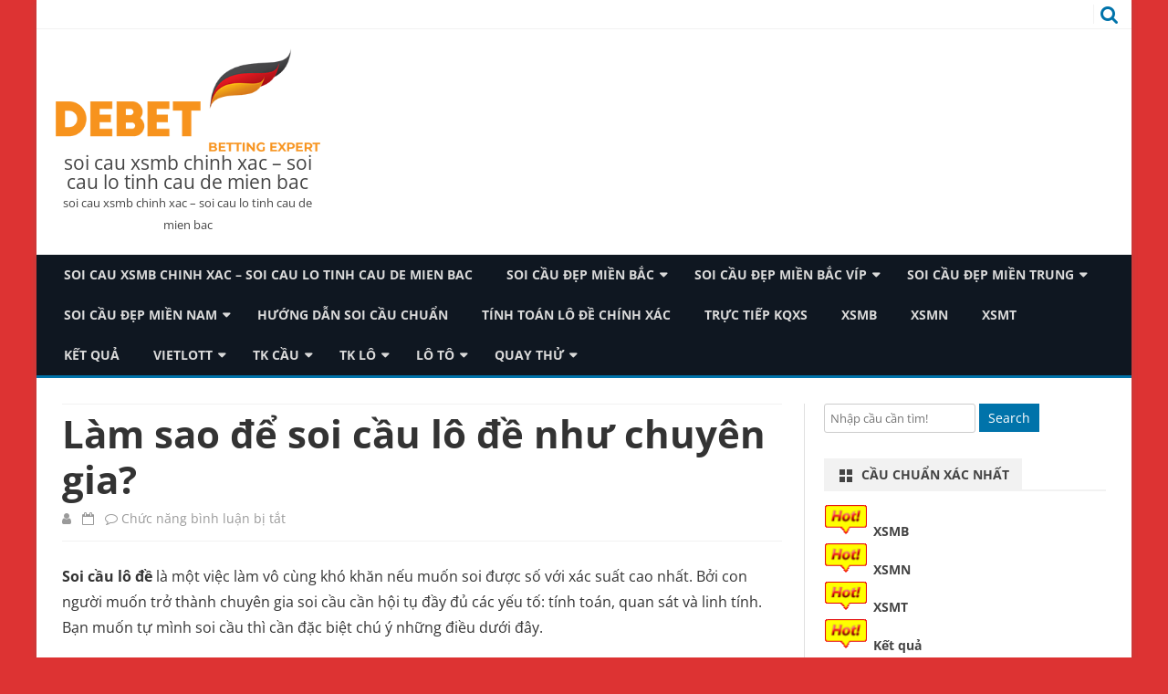

--- FILE ---
content_type: text/html; charset=utf-8
request_url: https://tinmat3mien.com/soi-cau-lo-de-2/
body_size: 13290
content:
<!DOCTYPE html><html lang="vi"><head><meta charset="UTF-8" /><meta name="viewport" content="width=device-width" /><link rel="profile" href="https://gmpg.org/xfn/11" /><link rel="pingback" href="https://tinmat3mien.com/xmlrpc.php" /><meta name='robots' content='index, follow, max-image-preview:large, max-snippet:-1, max-video-preview:-1' /><link type="text/css" media="all" href="https://tinmat3mien.com/wp-content/cache/breeze-minification/css/breeze_5669002957bdf3dee54a11a6fee612a4.css" rel="stylesheet" /><title>L&agrave;m sao &#273;&#7875; soi c&#7847;u l&ocirc; &#273;&#7873; nh&#432; chuy&ecirc;n gia?</title><meta name="description" content="Soi c&#7847;u l&ocirc; &#273;&#7873; l&agrave; m&#7897;t vi&#7879;c l&agrave;m v&ocirc; c&ugrave;ng kh&oacute; kh&#259;n n&#7871;u mu&#7889;n soi s&#7889; x&aacute;c su&#7845;t cao nh&#7845;t. B&#7903;i con ng&#432;&#7901;i mu&#7889;n tr&#7903; th&agrave;nh chuy&ecirc;n gia soi c&#7847;u c&#7847;n h&#7897;i t&#7909; nhi&#7873;u y&#7871;u t&#7889;" /><link rel="canonical" href="https://tinmat3mien.com/soi-cau-lo-de-2/" /><meta property="og:locale" content="vi_VN" /><meta property="og:type" content="article" /><meta property="og:title" content="L&agrave;m sao &#273;&#7875; soi c&#7847;u l&ocirc; &#273;&#7873; nh&#432; chuy&ecirc;n gia?" /><meta property="og:description" content="Soi c&#7847;u l&ocirc; &#273;&#7873; l&agrave; m&#7897;t vi&#7879;c l&agrave;m v&ocirc; c&ugrave;ng kh&oacute; kh&#259;n n&#7871;u mu&#7889;n soi s&#7889; x&aacute;c su&#7845;t cao nh&#7845;t. B&#7903;i con ng&#432;&#7901;i mu&#7889;n tr&#7903; th&agrave;nh chuy&ecirc;n gia soi c&#7847;u c&#7847;n h&#7897;i t&#7909; nhi&#7873;u y&#7871;u t&#7889;" /><meta property="og:url" content="https://tinmat3mien.com/soi-cau-lo-de-2/" /><meta property="og:site_name" content="soi cau xsmb chinh xac - soi cau lo tinh cau de mien bac" /><meta property="article:published_time" content="2025-05-10T21:21:44+00:00" /><meta property="og:image" content="https://tinmat3mien.com/wp-content/uploads/2024/10/soi-cau-lo-de-1.jpg" /><meta property="og:image:width" content="1280" /><meta property="og:image:height" content="720" /><meta property="og:image:type" content="image/jpeg" /><meta name="twitter:card" content="summary_large_image" /><meta name="twitter:label1" content="&#272;&#432;&#7907;c vi&#7871;t b&#7903;i" /><meta name="twitter:data1" content="" /><meta name="twitter:label2" content="&#431;&#7899;c t&iacute;nh th&#7901;i gian &#273;&#7885;c" /><meta name="twitter:data2" content="10 ph&uacute;t" /> <script type="application/ld+json" class="yoast-schema-graph">{"@context":"https://schema.org","@graph":[{"@type":"Article","@id":"https://tinmat3mien.com/soi-cau-lo-de-2/#article","isPartOf":{"@id":"https://tinmat3mien.com/soi-cau-lo-de-2/"},"author":{"name":"","@id":""},"headline":"L&agrave;m sao &#273;&#7875; soi c&#7847;u l&ocirc; &#273;&#7873; nh&#432; chuy&ecirc;n gia?","datePublished":"2025-05-10T21:21:44+00:00","dateModified":"2025-05-10T21:21:44+00:00","mainEntityOfPage":{"@id":"https://tinmat3mien.com/soi-cau-lo-de-2/"},"wordCount":2095,"publisher":{"@id":"https://tinmat3mien.com/#organization"},"image":{"@id":"https://tinmat3mien.com/soi-cau-lo-de-2/#primaryimage"},"thumbnailUrl":"https://tinmat3mien.com/wp-content/uploads/2025/10/soi-cau-lo-de-1.jpg","keywords":["d&#7921; &#273;o&aacute;n kqxs mb","d&#7921; &#273;o&aacute;n l&ocirc; &#273;&#7873;","d&#7921; &#273;o&aacute;n l&ocirc; &#273;&#7873; mb ch&iacute;nh x&aacute;c","soi c&#7847;u chu&#7849;n","Soi c&#7847;u l&ocirc; &#273;&#7873;"],"articleSection":["H&#432;&#417;&#769;ng d&acirc;&#771;n soi c&acirc;&#768;u chu&acirc;&#777;n","Ti&#769;nh toa&#769;n l&ocirc; &#273;&ecirc;&#768; chi&#769;nh xa&#769;c"],"inLanguage":"vi"},{"@type":"WebPage","@id":"https://tinmat3mien.com/soi-cau-lo-de-2/","url":"https://tinmat3mien.com/soi-cau-lo-de-2/","name":"L&agrave;m sao &#273;&#7875; soi c&#7847;u l&ocirc; &#273;&#7873; nh&#432; chuy&ecirc;n gia?","isPartOf":{"@id":"https://tinmat3mien.com/#website"},"primaryImageOfPage":{"@id":"https://tinmat3mien.com/soi-cau-lo-de-2/#primaryimage"},"image":{"@id":"https://tinmat3mien.com/soi-cau-lo-de-2/#primaryimage"},"thumbnailUrl":"https://tinmat3mien.com/wp-content/uploads/2025/10/soi-cau-lo-de-1.jpg","datePublished":"2025-05-10T21:21:44+00:00","dateModified":"2025-05-10T21:21:44+00:00","description":"Soi c&#7847;u l&ocirc; &#273;&#7873; l&agrave; m&#7897;t vi&#7879;c l&agrave;m v&ocirc; c&ugrave;ng kh&oacute; kh&#259;n n&#7871;u mu&#7889;n soi s&#7889; x&aacute;c su&#7845;t cao nh&#7845;t. B&#7903;i con ng&#432;&#7901;i mu&#7889;n tr&#7903; th&agrave;nh chuy&ecirc;n gia soi c&#7847;u c&#7847;n h&#7897;i t&#7909; nhi&#7873;u y&#7871;u t&#7889;","breadcrumb":{"@id":"https://tinmat3mien.com/soi-cau-lo-de-2/#breadcrumb"},"inLanguage":"vi","potentialAction":[{"@type":"ReadAction","target":["https://tinmat3mien.com/soi-cau-lo-de-2/"]}]},{"@type":"ImageObject","inLanguage":"vi","@id":"https://tinmat3mien.com/soi-cau-lo-de-2/#primaryimage","url":"https://tinmat3mien.com/wp-content/uploads/2025/10/soi-cau-lo-de-1.jpg","contentUrl":"https://tinmat3mien.com/wp-content/uploads/2025/10/soi-cau-lo-de-1.jpg","width":1280,"height":720,"caption":"Soi c&#7847;u l&ocirc; &#273;&#7873;, ch&#7889;t s&#7889; ch&iacute;nh x&aacute;c"},{"@type":"BreadcrumbList","@id":"https://tinmat3mien.com/soi-cau-lo-de-2/#breadcrumb","itemListElement":[{"@type":"ListItem","position":1,"name":"Home","item":"https://tinmat3mien.com/"},{"@type":"ListItem","position":2,"name":"L&agrave;m sao &#273;&#7875; soi c&#7847;u l&ocirc; &#273;&#7873; nh&#432; chuy&ecirc;n gia?"}]},{"@type":"WebSite","@id":"https://tinmat3mien.com/#website","url":"https://tinmat3mien.com/","name":"soi cau xsmb chinh xac - soi cau lo tinh cau de mien bac","description":"soi cau xsmb chinh xac - soi cau lo tinh cau de mien bac","publisher":{"@id":"https://tinmat3mien.com/#organization"},"potentialAction":[{"@type":"SearchAction","target":{"@type":"EntryPoint","urlTemplate":"https://tinmat3mien.com/?s={search_term_string}"},"query-input":"required name=search_term_string"}],"inLanguage":"vi"},{"@type":"Organization","@id":"https://tinmat3mien.com/#organization","name":"soi cau xsmb chinh xac - soi cau lo tinh cau de mien bac","url":"https://tinmat3mien.com/","logo":{"@type":"ImageObject","inLanguage":"vi","@id":"https://tinmat3mien.com/#/schema/logo/image/","url":"https://tinmat3mien.com/wp-content/uploads/2025/08/logo.png","contentUrl":"https://tinmat3mien.com/wp-content/uploads/2025/08/logo.png","width":468,"height":125,"caption":"soi cau xsmb chinh xac - soi cau lo tinh cau de mien bac"},"image":{"@id":"https://tinmat3mien.com/#/schema/logo/image/"}},{"@type":"Person","@id":"","url":"https://tinmat3mien.com/author/"}]}</script> <link rel='dns-prefetch' href='//fonts.googleapis.com' /><link href='https://fonts.gstatic.com' crossorigin rel='preconnect' /><link rel="alternate" type="application/rss+xml" title="D&ograve;ng th&ocirc;ng tin soi cau xsmb chinh xac - soi cau lo tinh cau de mien bac &raquo;" href="https://tinmat3mien.com/feed/" /><link rel="alternate" type="application/rss+xml" title="D&ograve;ng ph&#7843;n h&#7891;i soi cau xsmb chinh xac - soi cau lo tinh cau de mien bac &raquo;" href="https://tinmat3mien.com/comments/feed/" /> <script type="text/javascript">/*  */
window._wpemojiSettings = {"baseUrl":"https:\/\/s.w.org\/images\/core\/emoji\/14.0.0\/72x72\/","ext":".png","svgUrl":"https:\/\/s.w.org\/images\/core\/emoji\/14.0.0\/svg\/","svgExt":".svg","source":{"concatemoji":"https:\/\/tinmat3mien.com\/wp-includes\/js\/wp-emoji-release.min.js?ver=6.4.7"}};
/*! This file is auto-generated */
!function(i,n){var o,s,e;function c(e){try{var t={supportTests:e,timestamp:(new Date).valueOf()};sessionStorage.setItem(o,JSON.stringify(t))}catch(e){}}function p(e,t,n){e.clearRect(0,0,e.canvas.width,e.canvas.height),e.fillText(t,0,0);var t=new Uint32Array(e.getImageData(0,0,e.canvas.width,e.canvas.height).data),r=(e.clearRect(0,0,e.canvas.width,e.canvas.height),e.fillText(n,0,0),new Uint32Array(e.getImageData(0,0,e.canvas.width,e.canvas.height).data));return t.every(function(e,t){return e===r[t]})}function u(e,t,n){switch(t){case"flag":return n(e,"\ud83c\udff3\ufe0f\u200d\u26a7\ufe0f","\ud83c\udff3\ufe0f\u200b\u26a7\ufe0f")?!1:!n(e,"\ud83c\uddfa\ud83c\uddf3","\ud83c\uddfa\u200b\ud83c\uddf3")&&!n(e,"\ud83c\udff4\udb40\udc67\udb40\udc62\udb40\udc65\udb40\udc6e\udb40\udc67\udb40\udc7f","\ud83c\udff4\u200b\udb40\udc67\u200b\udb40\udc62\u200b\udb40\udc65\u200b\udb40\udc6e\u200b\udb40\udc67\u200b\udb40\udc7f");case"emoji":return!n(e,"\ud83e\udef1\ud83c\udffb\u200d\ud83e\udef2\ud83c\udfff","\ud83e\udef1\ud83c\udffb\u200b\ud83e\udef2\ud83c\udfff")}return!1}function f(e,t,n){var r="undefined"!=typeof WorkerGlobalScope&&self instanceof WorkerGlobalScope?new OffscreenCanvas(300,150):i.createElement("canvas"),a=r.getContext("2d",{willReadFrequently:!0}),o=(a.textBaseline="top",a.font="600 32px Arial",{});return e.forEach(function(e){o[e]=t(a,e,n)}),o}function t(e){var t=i.createElement("script");t.src=e,t.defer=!0,i.head.appendChild(t)}"undefined"!=typeof Promise&&(o="wpEmojiSettingsSupports",s=["flag","emoji"],n.supports={everything:!0,everythingExceptFlag:!0},e=new Promise(function(e){i.addEventListener("DOMContentLoaded",e,{once:!0})}),new Promise(function(t){var n=function(){try{var e=JSON.parse(sessionStorage.getItem(o));if("object"==typeof e&&"number"==typeof e.timestamp&&(new Date).valueOf()<e.timestamp+604800&&"object"==typeof e.supportTests)return e.supportTests}catch(e){}return null}();if(!n){if("undefined"!=typeof Worker&&"undefined"!=typeof OffscreenCanvas&&"undefined"!=typeof URL&&URL.createObjectURL&&"undefined"!=typeof Blob)try{var e="postMessage("+f.toString()+"("+[JSON.stringify(s),u.toString(),p.toString()].join(",")+"));",r=new Blob([e],{type:"text/javascript"}),a=new Worker(URL.createObjectURL(r),{name:"wpTestEmojiSupports"});return void(a.onmessage=function(e){c(n=e.data),a.terminate(),t(n)})}catch(e){}c(n=f(s,u,p))}t(n)}).then(function(e){for(var t in e)n.supports[t]=e[t],n.supports.everything=n.supports.everything&&n.supports[t],"flag"!==t&&(n.supports.everythingExceptFlag=n.supports.everythingExceptFlag&&n.supports[t]);n.supports.everythingExceptFlag=n.supports.everythingExceptFlag&&!n.supports.flag,n.DOMReady=!1,n.readyCallback=function(){n.DOMReady=!0}}).then(function(){return e}).then(function(){var e;n.supports.everything||(n.readyCallback(),(e=n.source||{}).concatemoji?t(e.concatemoji):e.wpemoji&&e.twemoji&&(t(e.twemoji),t(e.wpemoji)))}))}((window,document),window._wpemojiSettings);
/*  */</script> <!--[if lt IE 9]><link rel='stylesheet' id='viomag-ie-css' href='https://tinmat3mien.com/wp-content/themes/viomag/css/ie.css?ver=20121010' type='text/css' media='all' /> <![endif]--><link rel='stylesheet' id='dashicons-css' href='https://tinmat3mien.com/wp-includes/css/dashicons.min.css?ver=6.4.7' type='text/css' media='all' /> <script type="text/javascript" id="breeze-prefetch-js-extra">/*  */
var breeze_prefetch = {"local_url":"https:\/\/tinmat3mien.com","ignore_remote_prefetch":"1","ignore_list":["\/","\/page\/(.)","\/wp-admin\/"]};
/*  */</script> <script type="text/javascript" src="https://tinmat3mien.com/wp-content/plugins/breeze/assets/js/js-front-end/breeze-prefetch-links.min.js?ver=2.1.6" id="breeze-prefetch-js"></script> <script type="text/javascript" src="https://tinmat3mien.com/wp-includes/js/jquery/jquery.min.js?ver=3.7.1" id="jquery-core-js"></script> <script type="text/javascript" src="https://tinmat3mien.com/wp-includes/js/jquery/jquery-migrate.min.js?ver=3.4.1" id="jquery-migrate-js"></script> <link rel="https://api.w.org/" href="https://tinmat3mien.com/wp-json/" /><link rel="alternate" type="application/json" href="https://tinmat3mien.com/wp-json/wp/v2/posts/16841" /><link rel="EditURI" type="application/rsd+xml" title="RSD" href="https://tinmat3mien.com/xmlrpc.php?rsd" /><meta name="generator" content="WordPress 6.4.7" /><link rel='shortlink' href='https://tinmat3mien.com/?p=16841' /><link rel="alternate" type="application/json+oembed" href="https://tinmat3mien.com/wp-json/oembed/1.0/embed?url=https%3A%2F%2Ftinmat3mien.com%2Fsoi-cau-lo-de-2%2F" /><link rel="alternate" type="text/xml+oembed" href="https://tinmat3mien.com/wp-json/oembed/1.0/embed?url=https%3A%2F%2Ftinmat3mien.com%2Fsoi-cau-lo-de-2%2F&#038;format=xml" /> <script async src="https://tinmat3mien.com/wp-content/uploads/breeze/google/gtag.js?id=G-Q939EFJYFJ"></script> <script>window.dataLayer = window.dataLayer || [];
			function gtag(){dataLayer.push(arguments);}
			gtag('js', new Date());
			gtag('config', 'G-Q939EFJYFJ');</script> <link rel="icon" href="https://tinmat3mien.com/wp-content/uploads/2025/08/images-150x150.png" sizes="32x32" /><link rel="icon" href="https://tinmat3mien.com/wp-content/uploads/2025/08/images.png" sizes="192x192" /><link rel="apple-touch-icon" href="https://tinmat3mien.com/wp-content/uploads/2025/08/images.png" /><meta name="msapplication-TileImage" content="https://tinmat3mien.com/wp-content/uploads/2025/08/images.png" /></head><body class="post-template-default single single-post postid-16841 single-format-standard custom-background wp-custom-logo custom-font-enabled"><div id="page" class="hfeed site"><header id="masthead" class="site-header" role="banner"><div class="top-bar"><div class="boton-menu-movil"><i class="fa fa-align-justify"></i></div><div class="top-bar-custom-text"></div><div class="toggle-search"><i class="fa fa-search"></i></div><div class="social-icon-wrapper"><div class="top-bar-iconos-sociales"></div></div></div><div class="wrapper-search-top-bar"><div class="search-top-bar"><div><form method="get" id="searchform-toggle" action="https://tinmat3mien.com/"> <label for="s" class="assistive-text">Search</label> <input type="search" class="txt-search" name="s" id="s"  placeholder="Search..." /> <input type="submit" name="submit" id="btn-search" value="Search" /></form></div></div></div><div style="position:relative"><div id="menu-movil"><div class="search-form-movil"><form method="get" id="searchform-movil" action="https://tinmat3mien.com/"> <label for="s" class="assistive-text">Search</label> <input type="search" class="txt-search-movil" placeholder="Search..." name="s" id="sm" /> <input type="submit" name="submit" id="btn-search-movil" value="Search" /></form></div><div class="menu-movil-enlaces"><div class="menu-memu-container"><ul id="menu-memu" class="nav-menu"><li id="menu-item-16735" class="menu-item menu-item-type-post_type menu-item-object-page menu-item-home menu-item-16735"><a href="https://tinmat3mien.com/trang-chu/">soi cau xsmb chinh xac &ndash; soi cau lo tinh cau de mien bac</a></li><li id="menu-item-17210" class="menu-item menu-item-type-taxonomy menu-item-object-category menu-item-has-children menu-item-17210"><a href="https://tinmat3mien.com/soi-cau-de%cc%a3p-mien-bac/">Soi c&acirc;&#768;u &#273;e&#803;p mi&ecirc;&#768;n b&#259;&#769;c</a><ul class="sub-menu"><li id="menu-item-16962" class="menu-item menu-item-type-post_type menu-item-object-page menu-item-16962"><a href="https://tinmat3mien.com/cao-cap-soi-cau-du-doan-bach-thu-lo-2-nhay-vip-mb/">cao c&#7845;p c&#7847;u d&#7921; &#273;o&aacute;n b&#7841;ch th&#7911; l&ocirc; 2 nh&aacute;y v&iacute;p mb</a></li><li id="menu-item-16700" class="menu-item menu-item-type-post_type menu-item-object-page menu-item-16700"><a href="https://tinmat3mien.com/cao-cap-soi-cau-du-doan-ba-cang-vip-mb/">cao c&#7845;p soi c&#7847;u d&#7921; &#273;o&aacute;n ba c&agrave;ng v&iacute;p mb</a></li><li id="menu-item-16701" class="menu-item menu-item-type-post_type menu-item-object-page menu-item-16701"><a href="https://tinmat3mien.com/cao-cap-soi-cau-du-doan-bach-thu-de-mb/">cao c&#7845;p soi c&#7847;u d&#7921; &#273;o&aacute;n b&#7841;ch th&#7911; &#273;&#7873; mb</a></li><li id="menu-item-16702" class="menu-item menu-item-type-post_type menu-item-object-page menu-item-16702"><a href="https://tinmat3mien.com/cao-cap-soi-cau-du-doan-bach-thu-lo-kep-mb/">cao c&#7845;p soi c&#7847;u d&#7921; &#273;o&aacute;n b&#7841;ch th&#7911; l&ocirc; k&eacute;p mb</a></li><li id="menu-item-16703" class="menu-item menu-item-type-post_type menu-item-object-page menu-item-16703"><a href="https://tinmat3mien.com/cao-cap-soi-cau-du-doan-bach-thu-lo-mb/">cao c&#7845;p soi c&#7847;u d&#7921; &#273;o&aacute;n b&#7841;ch th&#7911; l&ocirc; mb</a></li><li id="menu-item-16706" class="menu-item menu-item-type-post_type menu-item-object-page menu-item-16706"><a href="https://tinmat3mien.com/cao-cap-soi-cau-du-doan-cap-3-cang-vip-mb/">cao c&#7845;p soi c&#7847;u d&#7921; &#273;o&aacute;n c&#7863;p 3 c&agrave;ng v&iacute;p mb</a></li><li id="menu-item-16709" class="menu-item menu-item-type-post_type menu-item-object-page menu-item-16709"><a href="https://tinmat3mien.com/cao-cap-soi-cau-du-doan-dan-de-4-con-mb/">cao c&#7845;p soi c&#7847;u d&#7921; &#273;o&aacute;n d&agrave;n &#273;&#7873; 4 con mb</a></li><li id="menu-item-17140" class="menu-item menu-item-type-post_type menu-item-object-page menu-item-17140"><a href="https://tinmat3mien.com/cao-cap-soi-cau-du-doan-dan-de-6-con-mb/">cao c&#7845;p soi c&#7847;u d&#7921; &#273;o&aacute;n d&agrave;n &#273;&#7873; 6 con mb</a></li><li id="menu-item-17139" class="menu-item menu-item-type-post_type menu-item-object-page menu-item-17139"><a href="https://tinmat3mien.com/cao-cap-soi-cau-du-doan-dan-de-8-con-mb/">cao c&#7845;p soi c&#7847;u d&#7921; &#273;o&aacute;n d&agrave;n &#273;&#7873; 8 con mb</a></li><li id="menu-item-17138" class="menu-item menu-item-type-post_type menu-item-object-page menu-item-17138"><a href="https://tinmat3mien.com/cao-cap-soi-cau-du-doan-dan-de-10-con-mb/">cao c&#7845;p soi c&#7847;u d&#7921; &#273;o&aacute;n d&agrave;n &#273;&#7873; 10 con mb</a></li><li id="menu-item-16710" class="menu-item menu-item-type-post_type menu-item-object-page menu-item-16710"><a href="https://tinmat3mien.com/cao-cap-soi-cau-du-doan-dan-de-dau-duoi-mb/">cao c&#7845;p soi c&#7847;u d&#7921; &#273;o&aacute;n d&agrave;n &#273;&#7873; &#273;&#7847;u &#273;u&ocirc;i mb</a></li><li id="menu-item-16711" class="menu-item menu-item-type-post_type menu-item-object-page menu-item-16711"><a href="https://tinmat3mien.com/cao-cap-soi-cau-du-doan-dan-lo-10-con-mb/">cao c&#7845;p soi c&#7847;u d&#7921; &#273;o&aacute;n d&agrave;n l&ocirc; 10 con mb</a></li><li id="menu-item-16712" class="menu-item menu-item-type-post_type menu-item-object-page menu-item-16712"><a href="https://tinmat3mien.com/cao-cap-soi-cau-du-doan-dan-lo-4-con-mb/">cao c&#7845;p soi c&#7847;u d&#7921; &#273;o&aacute;n d&agrave;n l&ocirc; 4 con mb</a></li></ul></li><li id="menu-item-17211" class="menu-item menu-item-type-taxonomy menu-item-object-category menu-item-has-children menu-item-17211"><a href="https://tinmat3mien.com/soi-cau-de%cc%a3p-mien-bac-vip/">Soi c&acirc;&#768;u &#273;e&#803;p mi&ecirc;&#768;n b&#259;&#769;c vi&#769;p</a><ul class="sub-menu"><li id="menu-item-16713" class="menu-item menu-item-type-post_type menu-item-object-page menu-item-16713"><a href="https://tinmat3mien.com/cao-cap-soi-cau-du-doan-dan-lo-6-con-mb/">cao c&#7845;p soi c&#7847;u d&#7921; &#273;o&aacute;n d&agrave;n l&ocirc; 6 con mb</a></li><li id="menu-item-16714" class="menu-item menu-item-type-post_type menu-item-object-page menu-item-16714"><a href="https://tinmat3mien.com/cao-cap-soi-cau-du-doan-dan-lo-8-con-mb/">cao c&#7845;p soi c&#7847;u d&#7921; &#273;o&aacute;n d&agrave;n l&ocirc; 8 con mb</a></li><li id="menu-item-16721" class="menu-item menu-item-type-post_type menu-item-object-page menu-item-16721"><a href="https://tinmat3mien.com/cao-cap-soi-cau-du-doan-lo-xien-2-mien-bac/">cao c&#7845;p soi c&#7847;u d&#7921; &#273;o&aacute;n l&ocirc; xi&ecirc;n 2 mb</a></li><li id="menu-item-16722" class="menu-item menu-item-type-post_type menu-item-object-page menu-item-16722"><a href="https://tinmat3mien.com/cao-cap-soi-cau-du-doan-lo-xien-3-mien-bac/">cao c&#7845;p soi c&#7847;u d&#7921; &#273;o&aacute;n l&ocirc; xi&ecirc;n 3 mb</a></li><li id="menu-item-16723" class="menu-item menu-item-type-post_type menu-item-object-page menu-item-16723"><a href="https://tinmat3mien.com/cao-cap-soi-cau-du-doan-lo-xien-4-mb/">cao c&#7845;p soi c&#7847;u d&#7921; &#273;o&aacute;n l&ocirc; xi&ecirc;n 4 mb</a></li><li id="menu-item-16728" class="menu-item menu-item-type-post_type menu-item-object-page menu-item-16728"><a href="https://tinmat3mien.com/cao-cap-soi-cau-du-doan-song-thu-de-mb/">cao c&#7845;p soi c&#7847;u d&#7921; &#273;o&aacute;n song th&#7911; &#273;&#7873; mb</a></li><li id="menu-item-16731" class="menu-item menu-item-type-post_type menu-item-object-page menu-item-16731"><a href="https://tinmat3mien.com/cao-cap-soi-cau-du-doan-song-thu-lo-kep-mb/">cao c&#7845;p soi c&#7847;u d&#7921; &#273;o&aacute;n song th&#7911; l&ocirc; k&eacute;p mb</a></li><li id="menu-item-16732" class="menu-item menu-item-type-post_type menu-item-object-page menu-item-16732"><a href="https://tinmat3mien.com/cao-cap-soi-cau-du-doan-song-thu-lo-mb/">cao c&#7845;p soi c&#7847;u d&#7921; &#273;o&aacute;n song th&#7911; l&ocirc; mb</a></li></ul></li><li id="menu-item-17213" class="menu-item menu-item-type-taxonomy menu-item-object-category menu-item-has-children menu-item-17213"><a href="https://tinmat3mien.com/soi-cau-de%cc%a3p-mien-trung/">Soi c&acirc;&#768;u &#273;e&#803;p mi&ecirc;&#768;n trung</a><ul class="sub-menu"><li id="menu-item-16705" class="menu-item menu-item-type-post_type menu-item-object-page menu-item-16705"><a href="https://tinmat3mien.com/cao-cap-soi-cau-du-doan-bao-lo-mt/">cao c&#7845;p soi c&#7847;u d&#7921; &#273;o&aacute;n bao l&ocirc; mt</a></li><li id="menu-item-16708" class="menu-item menu-item-type-post_type menu-item-object-page menu-item-16708"><a href="https://tinmat3mien.com/cao-cap-soi-cau-du-doan-cap-xiu-chu-mt/">cao c&#7845;p soi c&#7847;u d&#7921; &#273;o&aacute;n c&#7863;p x&iacute;u ch&#7911; mt</a></li><li id="menu-item-16716" class="menu-item menu-item-type-post_type menu-item-object-page menu-item-16716"><a href="https://tinmat3mien.com/cao-cap-soi-cau-du-doan-dac-biet-mien-trung/">cao c&#7845;p soi c&#7847;u d&#7921; &#273;o&aacute;n &#273;&#7863;c bi&#7879;t mt</a></li><li id="menu-item-16718" class="menu-item menu-item-type-post_type menu-item-object-page menu-item-16718"><a href="https://tinmat3mien.com/cao-cap-soi-cau-du-doan-giai-tam-mt/">cao c&#7845;p soi c&#7847;u d&#7921; &#273;o&aacute;n gi&#7843;i t&aacute;m mt</a></li><li id="menu-item-16720" class="menu-item menu-item-type-post_type menu-item-object-page menu-item-16720"><a href="https://tinmat3mien.com/cao-cap-soi-cau-du-doan-lo-3-mien-trung/">cao c&#7845;p soi c&#7847;u d&#7921; &#273;o&aacute;n l&ocirc; 3 s&#7889; mt</a></li><li id="menu-item-16725" class="menu-item menu-item-type-post_type menu-item-object-page menu-item-16725"><a href="https://tinmat3mien.com/cao-cap-soi-cau-du-doan-dau-duoi-giai-8-mt/">cao c&#7845;p soi c&#7847;u d&#7921; &#273;o&aacute;n s&#7899; &#273;&#7847;u &#273;u&ocirc;i gi&#7843;i 8 mt</a></li><li id="menu-item-16727" class="menu-item menu-item-type-post_type menu-item-object-page menu-item-16727"><a href="https://tinmat3mien.com/cao-cap-soi-cau-du-doan-dau-duoi-giai-dac-biet-mt/">cao c&#7845;p c&#7847;u d&#7921; &#273;o&aacute;n s&#7899; &#273;&#7847;u &#273;u&ocirc;i gi&#7843;i &#273;&#7863;c bi&#7879;t mt</a></li><li id="menu-item-16730" class="menu-item menu-item-type-post_type menu-item-object-page menu-item-16730"><a href="https://tinmat3mien.com/cao-cap-soi-cau-du-doan-song-thu-lo-chu-mt/">cao c&#7845;p soi c&#7847;u d&#7921; &#273;o&aacute;n song th&#7911; l&ocirc; ch&#7911; mt</a></li><li id="menu-item-16734" class="menu-item menu-item-type-post_type menu-item-object-page menu-item-16734"><a href="https://tinmat3mien.com/cao-cap-soi-cau-du-doan-xiu-chu-mt/">cao c&#7845;p soi c&#7847;u d&#7921; &#273;o&aacute;n x&iacute;u ch&#7911; mt</a></li></ul></li><li id="menu-item-17212" class="menu-item menu-item-type-taxonomy menu-item-object-category menu-item-has-children menu-item-17212"><a href="https://tinmat3mien.com/soi-cau-de%cc%a3p-mien-nam/">Soi c&acirc;&#768;u &#273;e&#803;p mi&ecirc;&#768;n nam</a><ul class="sub-menu"><li id="menu-item-16704" class="menu-item menu-item-type-post_type menu-item-object-page menu-item-16704"><a href="https://tinmat3mien.com/cao-cap-soi-cau-du-doan-bao-lo-mien-nam/">cao c&#7845;p soi c&#7847;u d&#7921; &#273;o&aacute;n bao l&ocirc; mn</a></li><li id="menu-item-16707" class="menu-item menu-item-type-post_type menu-item-object-page menu-item-16707"><a href="https://tinmat3mien.com/cao-cap-soi-cau-du-doan-cap-xiu-chu-mn/">cao c&#7845;p soi c&#7847;u d&#7921; &#273;o&aacute;n c&#7863;p x&iacute;u ch&#7911; mn</a></li><li id="menu-item-16715" class="menu-item menu-item-type-post_type menu-item-object-page menu-item-16715"><a href="https://tinmat3mien.com/cao-cap-soi-cau-du-doan-dac-biet-mien-nam/">cao c&#7845;p soi c&#7847;u d&#7921; &#273;o&aacute;n &#273;&#7863;c bi&#7879;t mn</a></li><li id="menu-item-16717" class="menu-item menu-item-type-post_type menu-item-object-page menu-item-16717"><a href="https://tinmat3mien.com/cao-cap-soi-cau-du-doan-giai-tam-mn/">cao c&#7845;p soi c&#7847;u d&#7921; &#273;o&aacute;n gi&#7843;i t&aacute;m mn</a></li><li id="menu-item-16719" class="menu-item menu-item-type-post_type menu-item-object-page menu-item-16719"><a href="https://tinmat3mien.com/cao-cap-soi-cau-du-doan-lo-3-mien-nam/">cao c&#7845;p soi c&#7847;u d&#7921; &#273;o&aacute;n l&ocirc; 3 s&#7889; mn</a></li><li id="menu-item-16724" class="menu-item menu-item-type-post_type menu-item-object-page menu-item-16724"><a href="https://tinmat3mien.com/cao-cap-soi-cau-du-doan-dau-duoi-giai-8-mien-nam/">cao c&#7845;p soi c&#7847;u d&#7921; &#273;o&aacute;n s&#7899; &#273;&#7847;u &#273;u&ocirc;i gi&#7843;i 8 mn</a></li><li id="menu-item-16726" class="menu-item menu-item-type-post_type menu-item-object-page menu-item-16726"><a href="https://tinmat3mien.com/cao-cap-soi-cau-du-doan-dau-duoi-giai-dac-biet-mn/">cao c&#7845;p c&#7847;u d&#7921; &#273;o&aacute;n s&#7899; &#273;&#7847;u &#273;u&ocirc;i gi&#7843;i &#273;&#7863;c bi&#7879;t mn</a></li><li id="menu-item-16729" class="menu-item menu-item-type-post_type menu-item-object-page menu-item-16729"><a href="https://tinmat3mien.com/cao-cap-soi-cau-du-doan-song-thu-lo-chu-mn/">cao c&#7845;p soi c&#7847;u d&#7921; &#273;o&aacute;n song th&#7911; l&ocirc; ch&#7911; mn</a></li><li id="menu-item-16733" class="menu-item menu-item-type-post_type menu-item-object-page menu-item-16733"><a href="https://tinmat3mien.com/cao-cap-soi-cau-du-doan-xiu-chu-mn/">cao c&#7845;p soi c&#7847;u d&#7921; &#273;o&aacute;n x&iacute;u ch&#7911; mn</a></li></ul></li><li id="menu-item-17215" class="menu-item menu-item-type-taxonomy menu-item-object-category current-post-ancestor current-menu-parent current-post-parent menu-item-17215"><a href="https://tinmat3mien.com/huong-da%cc%83n-soi-cau-chua%cc%89n/">H&#432;&#417;&#769;ng d&acirc;&#771;n soi c&acirc;&#768;u chu&acirc;&#777;n</a></li><li id="menu-item-17216" class="menu-item menu-item-type-taxonomy menu-item-object-category current-post-ancestor current-menu-parent current-post-parent menu-item-17216"><a href="https://tinmat3mien.com/tinh-toan-lo-de-chinh-xac/">Ti&#769;nh toa&#769;n l&ocirc; &#273;&ecirc;&#768; chi&#769;nh xa&#769;c</a></li><li id="menu-item-16956" class="menu-item menu-item-type-post_type menu-item-object-post menu-item-16956"><a href="https://tinmat3mien.com/truc-tiep-kqxs/">TR&#7920;C TI&#7870;P KQXS</a></li><li id="menu-item-18223" class="menu-item menu-item-type-post_type menu-item-object-post menu-item-18223"><a href="https://tinmat3mien.com/xsmb-sxmb-xstd-kqxsmb-ket-qua-xo-so-mien-bac/">XSMB</a></li><li id="menu-item-18224" class="menu-item menu-item-type-post_type menu-item-object-post menu-item-18224"><a href="https://tinmat3mien.com/xsmn-sxmn-xem-ket-qua-xo-so-mien-nam-hom-nay/">XSMN</a></li><li id="menu-item-18225" class="menu-item menu-item-type-post_type menu-item-object-post menu-item-18225"><a href="https://tinmat3mien.com/xsmt-xsmn-hom-nay-xo-so-mien-nam-truc-tiep-tu-truong-quay/">XSMT</a></li><li id="menu-item-18226" class="menu-item menu-item-type-post_type menu-item-object-post menu-item-18226"><a href="https://tinmat3mien.com/xo-so-3-mien-kqxs-xskt-xs3m-xo-so-kien-thiet/">K&#7871;t qu&#7843;</a></li><li id="menu-item-18227" class="menu-item menu-item-type-post_type menu-item-object-post menu-item-has-children menu-item-18227"><a href="https://tinmat3mien.com/vietlott-ket-qua-xo-so-vietlott-hom-nay-chuan/">Vietlott</a><ul class="sub-menu"><li id="menu-item-18228" class="menu-item menu-item-type-post_type menu-item-object-post menu-item-18228"><a href="https://tinmat3mien.com/xs-mega-ket-qua-xs-mega-6-45-chuan/">XS Mega 6/45</a></li><li id="menu-item-18229" class="menu-item menu-item-type-post_type menu-item-object-post menu-item-18229"><a href="https://tinmat3mien.com/xo-so-max-4d-chuan/">XS Max 4D</a></li><li id="menu-item-18230" class="menu-item menu-item-type-post_type menu-item-object-post menu-item-18230"><a href="https://tinmat3mien.com/xs-power-ket-qua-xs-power-6-55-xo-so-power-chuan/">Power 6/55</a></li><li id="menu-item-18231" class="menu-item menu-item-type-post_type menu-item-object-post menu-item-18231"><a href="https://tinmat3mien.com/ket-qua-xo-so-max-3d-chuan/">XS Max 3D</a></li></ul></li><li id="menu-item-18232" class="menu-item menu-item-type-post_type menu-item-object-post menu-item-has-children menu-item-18232"><a href="https://tinmat3mien.com/soi-cau-bach-thu-tk-cau-xsmb-chuan/">TK C&#7847;u</a><ul class="sub-menu"><li id="menu-item-18233" class="menu-item menu-item-type-post_type menu-item-object-post menu-item-18233"><a href="https://tinmat3mien.com/soi-cau-bach-thu-tk-cau-xsmb-chuan/">TK C&#7847;u B&#7841;ch th&#7911; (MB</a></li><li id="menu-item-18234" class="menu-item menu-item-type-post_type menu-item-object-post menu-item-18234"><a href="https://tinmat3mien.com/cau-lat-lien-tuc-chuan/">L&#7853;t li&ecirc;n t&#7909;c (MB)</a></li><li id="menu-item-18235" class="menu-item menu-item-type-post_type menu-item-object-post menu-item-18235"><a href="https://tinmat3mien.com/cau-ve-ca-cap-chuan/">V&#7873; c&#7843; c&#7863;p (MB)</a></li><li id="menu-item-18236" class="menu-item menu-item-type-post_type menu-item-object-post menu-item-18236"><a href="https://tinmat3mien.com/cau-ve-nhieu-nhay-chuan/">V&#7873; nhi&#7873;u nh&aacute;y (MB)</a></li><li id="menu-item-18237" class="menu-item menu-item-type-post_type menu-item-object-post menu-item-18237"><a href="https://tinmat3mien.com/cau-mien-nam-chuan/">C&#7847;u mi&#7873;n Nam</a></li><li id="menu-item-18238" class="menu-item menu-item-type-post_type menu-item-object-post menu-item-18238"><a href="https://tinmat3mien.com/cau-mien-trung-chuan/">C&#7847;u mi&#7873;n Trung</a></li></ul></li><li id="menu-item-18239" class="menu-item menu-item-type-post_type menu-item-object-post menu-item-has-children menu-item-18239"><a href="https://tinmat3mien.com/thong-ke-lo-gan-xsmb-chuan/">TK L&ocirc;</a><ul class="sub-menu"><li id="menu-item-18240" class="menu-item menu-item-type-post_type menu-item-object-post menu-item-18240"><a href="https://tinmat3mien.com/thong-ke-lo-gan-xsmb-chuan/">L&ocirc; gan</a></li><li id="menu-item-18241" class="menu-item menu-item-type-post_type menu-item-object-post menu-item-18241"><a href="https://tinmat3mien.com/thong-ke-lo-xien-chuan/">L&ocirc; xi&ecirc;n</a></li><li id="menu-item-18242" class="menu-item menu-item-type-post_type menu-item-object-post menu-item-18242"><a href="https://tinmat3mien.com/thong-ke-lo-kep-chuan/">L&ocirc; k&eacute;p</a></li><li id="menu-item-18243" class="menu-item menu-item-type-post_type menu-item-object-post menu-item-18243"><a href="https://tinmat3mien.com/thong-ke-theo-dau-chuan/">TK &#273;&#7847;u</a></li><li id="menu-item-18244" class="menu-item menu-item-type-post_type menu-item-object-post menu-item-18244"><a href="https://tinmat3mien.com/thong-ke-theo-duoi-chuan/">TK &#273;u&ocirc;i</a></li><li id="menu-item-18245" class="menu-item menu-item-type-post_type menu-item-object-post menu-item-18245"><a href="https://tinmat3mien.com/thong-ke-giai-dac-biet-chuan/">TK gi&#7843;i &#273;&#7863;c bi&#7879;t</a></li><li id="menu-item-18246" class="menu-item menu-item-type-post_type menu-item-object-post menu-item-18246"><a href="https://tinmat3mien.com/thong-ke-tan-suat-chuan/">TK l&#7847;n xu&#7845;t hi&#7879;n</a></li><li id="menu-item-18247" class="menu-item menu-item-type-post_type menu-item-object-post menu-item-18247"><a href="https://tinmat3mien.com/thong-ke-00-99-chuan/">TK 00-99</a></li></ul></li><li id="menu-item-18248" class="menu-item menu-item-type-post_type menu-item-object-post menu-item-has-children menu-item-18248"><a href="https://tinmat3mien.com/ket-qua-lo-to-mien-bac-chuan/">L&ocirc; T&ocirc;</a><ul class="sub-menu"><li id="menu-item-18249" class="menu-item menu-item-type-post_type menu-item-object-post menu-item-18249"><a href="https://tinmat3mien.com/ket-qua-lo-to-mien-bac-chuan/">L&ocirc; t&ocirc; mi&#7873;n B&#7855;c</a></li><li id="menu-item-18250" class="menu-item menu-item-type-post_type menu-item-object-post menu-item-18250"><a href="https://tinmat3mien.com/ket-qua-lo-to-mien-nam-chuan/">L&ocirc; t&ocirc; mi&#7873;n Nam</a></li><li id="menu-item-18251" class="menu-item menu-item-type-post_type menu-item-object-post menu-item-18251"><a href="https://tinmat3mien.com/ket-qua-lo-to-mien-trung-chuan/">L&ocirc; t&ocirc; mi&#7873;n Trung</a></li></ul></li><li id="menu-item-18252" class="menu-item menu-item-type-post_type menu-item-object-post menu-item-has-children menu-item-18252"><a href="https://tinmat3mien.com/quay-thu-xo-so-chuan/">Quay th&#7917;</a><ul class="sub-menu"><li id="menu-item-18253" class="menu-item menu-item-type-post_type menu-item-object-post menu-item-18253"><a href="https://tinmat3mien.com/quay-thu-xo-so-mien-bac-chuan/">Quay th&#7917; XSMB</a></li><li id="menu-item-18254" class="menu-item menu-item-type-post_type menu-item-object-post menu-item-18254"><a href="https://tinmat3mien.com/quay-thu-xo-so-mien-trung-chuan/">Quay th&#7917; XSMT</a></li><li id="menu-item-18255" class="menu-item menu-item-type-post_type menu-item-object-post menu-item-18255"><a href="https://tinmat3mien.com/quay-thu-xo-so-mien-nam-chuan/">Quay th&#7917; XSMN</a></li></ul></li></ul></div></div></div></div><div class="logo-blog-info-widget-wrapper"><div class="logo-blog-info-wrapper"> <a href="https://tinmat3mien.com/" class="custom-logo-link" rel="home"><img loading="lazy" width="468" height="125" src="https://tinmat3mien.com/wp-content/uploads/2025/08/logo.png" class="custom-logo" alt="soi cau xsmb chinh xac &#8211; soi cau lo tinh cau de mien bac" decoding="async" fetchpriority="high" srcset="https://tinmat3mien.com/wp-content/uploads/2025/08/logo.png 468w, https://tinmat3mien.com/wp-content/uploads/2025/08/logo-300x80.png 300w" sizes="(max-width: 468px) 100vw, 468px" /></a><h1 class="site-title"><a href="https://tinmat3mien.com/" title="soi cau xsmb chinh xac &#8211; soi cau lo tinh cau de mien bac" rel="home">soi cau xsmb chinh xac &#8211; soi cau lo tinh cau de mien bac</a></h1><h2 class="site-description">soi cau xsmb chinh xac &#8211; soi cau lo tinh cau de mien bac</h2></div><div class="widget-area-cabecera-wrapper"></div></div><nav id="site-navigation" class="main-navigation menu-line-bottom" role="navigation"> <a class="assistive-text" href="#content" title="Skip to content">Skip to content</a><div class="menu-memu-container"><ul id="menu-memu-1" class="nav-menu"><li class="menu-item menu-item-type-post_type menu-item-object-page menu-item-home menu-item-16735"><a href="https://tinmat3mien.com/trang-chu/">soi cau xsmb chinh xac &ndash; soi cau lo tinh cau de mien bac</a></li><li class="menu-item menu-item-type-taxonomy menu-item-object-category menu-item-has-children menu-item-17210"><a href="https://tinmat3mien.com/soi-cau-de%cc%a3p-mien-bac/">Soi c&acirc;&#768;u &#273;e&#803;p mi&ecirc;&#768;n b&#259;&#769;c</a><ul class="sub-menu"><li class="menu-item menu-item-type-post_type menu-item-object-page menu-item-16962"><a href="https://tinmat3mien.com/cao-cap-soi-cau-du-doan-bach-thu-lo-2-nhay-vip-mb/">cao c&#7845;p c&#7847;u d&#7921; &#273;o&aacute;n b&#7841;ch th&#7911; l&ocirc; 2 nh&aacute;y v&iacute;p mb</a></li><li class="menu-item menu-item-type-post_type menu-item-object-page menu-item-16700"><a href="https://tinmat3mien.com/cao-cap-soi-cau-du-doan-ba-cang-vip-mb/">cao c&#7845;p soi c&#7847;u d&#7921; &#273;o&aacute;n ba c&agrave;ng v&iacute;p mb</a></li><li class="menu-item menu-item-type-post_type menu-item-object-page menu-item-16701"><a href="https://tinmat3mien.com/cao-cap-soi-cau-du-doan-bach-thu-de-mb/">cao c&#7845;p soi c&#7847;u d&#7921; &#273;o&aacute;n b&#7841;ch th&#7911; &#273;&#7873; mb</a></li><li class="menu-item menu-item-type-post_type menu-item-object-page menu-item-16702"><a href="https://tinmat3mien.com/cao-cap-soi-cau-du-doan-bach-thu-lo-kep-mb/">cao c&#7845;p soi c&#7847;u d&#7921; &#273;o&aacute;n b&#7841;ch th&#7911; l&ocirc; k&eacute;p mb</a></li><li class="menu-item menu-item-type-post_type menu-item-object-page menu-item-16703"><a href="https://tinmat3mien.com/cao-cap-soi-cau-du-doan-bach-thu-lo-mb/">cao c&#7845;p soi c&#7847;u d&#7921; &#273;o&aacute;n b&#7841;ch th&#7911; l&ocirc; mb</a></li><li class="menu-item menu-item-type-post_type menu-item-object-page menu-item-16706"><a href="https://tinmat3mien.com/cao-cap-soi-cau-du-doan-cap-3-cang-vip-mb/">cao c&#7845;p soi c&#7847;u d&#7921; &#273;o&aacute;n c&#7863;p 3 c&agrave;ng v&iacute;p mb</a></li><li class="menu-item menu-item-type-post_type menu-item-object-page menu-item-16709"><a href="https://tinmat3mien.com/cao-cap-soi-cau-du-doan-dan-de-4-con-mb/">cao c&#7845;p soi c&#7847;u d&#7921; &#273;o&aacute;n d&agrave;n &#273;&#7873; 4 con mb</a></li><li class="menu-item menu-item-type-post_type menu-item-object-page menu-item-17140"><a href="https://tinmat3mien.com/cao-cap-soi-cau-du-doan-dan-de-6-con-mb/">cao c&#7845;p soi c&#7847;u d&#7921; &#273;o&aacute;n d&agrave;n &#273;&#7873; 6 con mb</a></li><li class="menu-item menu-item-type-post_type menu-item-object-page menu-item-17139"><a href="https://tinmat3mien.com/cao-cap-soi-cau-du-doan-dan-de-8-con-mb/">cao c&#7845;p soi c&#7847;u d&#7921; &#273;o&aacute;n d&agrave;n &#273;&#7873; 8 con mb</a></li><li class="menu-item menu-item-type-post_type menu-item-object-page menu-item-17138"><a href="https://tinmat3mien.com/cao-cap-soi-cau-du-doan-dan-de-10-con-mb/">cao c&#7845;p soi c&#7847;u d&#7921; &#273;o&aacute;n d&agrave;n &#273;&#7873; 10 con mb</a></li><li class="menu-item menu-item-type-post_type menu-item-object-page menu-item-16710"><a href="https://tinmat3mien.com/cao-cap-soi-cau-du-doan-dan-de-dau-duoi-mb/">cao c&#7845;p soi c&#7847;u d&#7921; &#273;o&aacute;n d&agrave;n &#273;&#7873; &#273;&#7847;u &#273;u&ocirc;i mb</a></li><li class="menu-item menu-item-type-post_type menu-item-object-page menu-item-16711"><a href="https://tinmat3mien.com/cao-cap-soi-cau-du-doan-dan-lo-10-con-mb/">cao c&#7845;p soi c&#7847;u d&#7921; &#273;o&aacute;n d&agrave;n l&ocirc; 10 con mb</a></li><li class="menu-item menu-item-type-post_type menu-item-object-page menu-item-16712"><a href="https://tinmat3mien.com/cao-cap-soi-cau-du-doan-dan-lo-4-con-mb/">cao c&#7845;p soi c&#7847;u d&#7921; &#273;o&aacute;n d&agrave;n l&ocirc; 4 con mb</a></li></ul></li><li class="menu-item menu-item-type-taxonomy menu-item-object-category menu-item-has-children menu-item-17211"><a href="https://tinmat3mien.com/soi-cau-de%cc%a3p-mien-bac-vip/">Soi c&acirc;&#768;u &#273;e&#803;p mi&ecirc;&#768;n b&#259;&#769;c vi&#769;p</a><ul class="sub-menu"><li class="menu-item menu-item-type-post_type menu-item-object-page menu-item-16713"><a href="https://tinmat3mien.com/cao-cap-soi-cau-du-doan-dan-lo-6-con-mb/">cao c&#7845;p soi c&#7847;u d&#7921; &#273;o&aacute;n d&agrave;n l&ocirc; 6 con mb</a></li><li class="menu-item menu-item-type-post_type menu-item-object-page menu-item-16714"><a href="https://tinmat3mien.com/cao-cap-soi-cau-du-doan-dan-lo-8-con-mb/">cao c&#7845;p soi c&#7847;u d&#7921; &#273;o&aacute;n d&agrave;n l&ocirc; 8 con mb</a></li><li class="menu-item menu-item-type-post_type menu-item-object-page menu-item-16721"><a href="https://tinmat3mien.com/cao-cap-soi-cau-du-doan-lo-xien-2-mien-bac/">cao c&#7845;p soi c&#7847;u d&#7921; &#273;o&aacute;n l&ocirc; xi&ecirc;n 2 mb</a></li><li class="menu-item menu-item-type-post_type menu-item-object-page menu-item-16722"><a href="https://tinmat3mien.com/cao-cap-soi-cau-du-doan-lo-xien-3-mien-bac/">cao c&#7845;p soi c&#7847;u d&#7921; &#273;o&aacute;n l&ocirc; xi&ecirc;n 3 mb</a></li><li class="menu-item menu-item-type-post_type menu-item-object-page menu-item-16723"><a href="https://tinmat3mien.com/cao-cap-soi-cau-du-doan-lo-xien-4-mb/">cao c&#7845;p soi c&#7847;u d&#7921; &#273;o&aacute;n l&ocirc; xi&ecirc;n 4 mb</a></li><li class="menu-item menu-item-type-post_type menu-item-object-page menu-item-16728"><a href="https://tinmat3mien.com/cao-cap-soi-cau-du-doan-song-thu-de-mb/">cao c&#7845;p soi c&#7847;u d&#7921; &#273;o&aacute;n song th&#7911; &#273;&#7873; mb</a></li><li class="menu-item menu-item-type-post_type menu-item-object-page menu-item-16731"><a href="https://tinmat3mien.com/cao-cap-soi-cau-du-doan-song-thu-lo-kep-mb/">cao c&#7845;p soi c&#7847;u d&#7921; &#273;o&aacute;n song th&#7911; l&ocirc; k&eacute;p mb</a></li><li class="menu-item menu-item-type-post_type menu-item-object-page menu-item-16732"><a href="https://tinmat3mien.com/cao-cap-soi-cau-du-doan-song-thu-lo-mb/">cao c&#7845;p soi c&#7847;u d&#7921; &#273;o&aacute;n song th&#7911; l&ocirc; mb</a></li></ul></li><li class="menu-item menu-item-type-taxonomy menu-item-object-category menu-item-has-children menu-item-17213"><a href="https://tinmat3mien.com/soi-cau-de%cc%a3p-mien-trung/">Soi c&acirc;&#768;u &#273;e&#803;p mi&ecirc;&#768;n trung</a><ul class="sub-menu"><li class="menu-item menu-item-type-post_type menu-item-object-page menu-item-16705"><a href="https://tinmat3mien.com/cao-cap-soi-cau-du-doan-bao-lo-mt/">cao c&#7845;p soi c&#7847;u d&#7921; &#273;o&aacute;n bao l&ocirc; mt</a></li><li class="menu-item menu-item-type-post_type menu-item-object-page menu-item-16708"><a href="https://tinmat3mien.com/cao-cap-soi-cau-du-doan-cap-xiu-chu-mt/">cao c&#7845;p soi c&#7847;u d&#7921; &#273;o&aacute;n c&#7863;p x&iacute;u ch&#7911; mt</a></li><li class="menu-item menu-item-type-post_type menu-item-object-page menu-item-16716"><a href="https://tinmat3mien.com/cao-cap-soi-cau-du-doan-dac-biet-mien-trung/">cao c&#7845;p soi c&#7847;u d&#7921; &#273;o&aacute;n &#273;&#7863;c bi&#7879;t mt</a></li><li class="menu-item menu-item-type-post_type menu-item-object-page menu-item-16718"><a href="https://tinmat3mien.com/cao-cap-soi-cau-du-doan-giai-tam-mt/">cao c&#7845;p soi c&#7847;u d&#7921; &#273;o&aacute;n gi&#7843;i t&aacute;m mt</a></li><li class="menu-item menu-item-type-post_type menu-item-object-page menu-item-16720"><a href="https://tinmat3mien.com/cao-cap-soi-cau-du-doan-lo-3-mien-trung/">cao c&#7845;p soi c&#7847;u d&#7921; &#273;o&aacute;n l&ocirc; 3 s&#7889; mt</a></li><li class="menu-item menu-item-type-post_type menu-item-object-page menu-item-16725"><a href="https://tinmat3mien.com/cao-cap-soi-cau-du-doan-dau-duoi-giai-8-mt/">cao c&#7845;p soi c&#7847;u d&#7921; &#273;o&aacute;n s&#7899; &#273;&#7847;u &#273;u&ocirc;i gi&#7843;i 8 mt</a></li><li class="menu-item menu-item-type-post_type menu-item-object-page menu-item-16727"><a href="https://tinmat3mien.com/cao-cap-soi-cau-du-doan-dau-duoi-giai-dac-biet-mt/">cao c&#7845;p c&#7847;u d&#7921; &#273;o&aacute;n s&#7899; &#273;&#7847;u &#273;u&ocirc;i gi&#7843;i &#273;&#7863;c bi&#7879;t mt</a></li><li class="menu-item menu-item-type-post_type menu-item-object-page menu-item-16730"><a href="https://tinmat3mien.com/cao-cap-soi-cau-du-doan-song-thu-lo-chu-mt/">cao c&#7845;p soi c&#7847;u d&#7921; &#273;o&aacute;n song th&#7911; l&ocirc; ch&#7911; mt</a></li><li class="menu-item menu-item-type-post_type menu-item-object-page menu-item-16734"><a href="https://tinmat3mien.com/cao-cap-soi-cau-du-doan-xiu-chu-mt/">cao c&#7845;p soi c&#7847;u d&#7921; &#273;o&aacute;n x&iacute;u ch&#7911; mt</a></li></ul></li><li class="menu-item menu-item-type-taxonomy menu-item-object-category menu-item-has-children menu-item-17212"><a href="https://tinmat3mien.com/soi-cau-de%cc%a3p-mien-nam/">Soi c&acirc;&#768;u &#273;e&#803;p mi&ecirc;&#768;n nam</a><ul class="sub-menu"><li class="menu-item menu-item-type-post_type menu-item-object-page menu-item-16704"><a href="https://tinmat3mien.com/cao-cap-soi-cau-du-doan-bao-lo-mien-nam/">cao c&#7845;p soi c&#7847;u d&#7921; &#273;o&aacute;n bao l&ocirc; mn</a></li><li class="menu-item menu-item-type-post_type menu-item-object-page menu-item-16707"><a href="https://tinmat3mien.com/cao-cap-soi-cau-du-doan-cap-xiu-chu-mn/">cao c&#7845;p soi c&#7847;u d&#7921; &#273;o&aacute;n c&#7863;p x&iacute;u ch&#7911; mn</a></li><li class="menu-item menu-item-type-post_type menu-item-object-page menu-item-16715"><a href="https://tinmat3mien.com/cao-cap-soi-cau-du-doan-dac-biet-mien-nam/">cao c&#7845;p soi c&#7847;u d&#7921; &#273;o&aacute;n &#273;&#7863;c bi&#7879;t mn</a></li><li class="menu-item menu-item-type-post_type menu-item-object-page menu-item-16717"><a href="https://tinmat3mien.com/cao-cap-soi-cau-du-doan-giai-tam-mn/">cao c&#7845;p soi c&#7847;u d&#7921; &#273;o&aacute;n gi&#7843;i t&aacute;m mn</a></li><li class="menu-item menu-item-type-post_type menu-item-object-page menu-item-16719"><a href="https://tinmat3mien.com/cao-cap-soi-cau-du-doan-lo-3-mien-nam/">cao c&#7845;p soi c&#7847;u d&#7921; &#273;o&aacute;n l&ocirc; 3 s&#7889; mn</a></li><li class="menu-item menu-item-type-post_type menu-item-object-page menu-item-16724"><a href="https://tinmat3mien.com/cao-cap-soi-cau-du-doan-dau-duoi-giai-8-mien-nam/">cao c&#7845;p soi c&#7847;u d&#7921; &#273;o&aacute;n s&#7899; &#273;&#7847;u &#273;u&ocirc;i gi&#7843;i 8 mn</a></li><li class="menu-item menu-item-type-post_type menu-item-object-page menu-item-16726"><a href="https://tinmat3mien.com/cao-cap-soi-cau-du-doan-dau-duoi-giai-dac-biet-mn/">cao c&#7845;p c&#7847;u d&#7921; &#273;o&aacute;n s&#7899; &#273;&#7847;u &#273;u&ocirc;i gi&#7843;i &#273;&#7863;c bi&#7879;t mn</a></li><li class="menu-item menu-item-type-post_type menu-item-object-page menu-item-16729"><a href="https://tinmat3mien.com/cao-cap-soi-cau-du-doan-song-thu-lo-chu-mn/">cao c&#7845;p soi c&#7847;u d&#7921; &#273;o&aacute;n song th&#7911; l&ocirc; ch&#7911; mn</a></li><li class="menu-item menu-item-type-post_type menu-item-object-page menu-item-16733"><a href="https://tinmat3mien.com/cao-cap-soi-cau-du-doan-xiu-chu-mn/">cao c&#7845;p soi c&#7847;u d&#7921; &#273;o&aacute;n x&iacute;u ch&#7911; mn</a></li></ul></li><li class="menu-item menu-item-type-taxonomy menu-item-object-category current-post-ancestor current-menu-parent current-post-parent menu-item-17215"><a href="https://tinmat3mien.com/huong-da%cc%83n-soi-cau-chua%cc%89n/">H&#432;&#417;&#769;ng d&acirc;&#771;n soi c&acirc;&#768;u chu&acirc;&#777;n</a></li><li class="menu-item menu-item-type-taxonomy menu-item-object-category current-post-ancestor current-menu-parent current-post-parent menu-item-17216"><a href="https://tinmat3mien.com/tinh-toan-lo-de-chinh-xac/">Ti&#769;nh toa&#769;n l&ocirc; &#273;&ecirc;&#768; chi&#769;nh xa&#769;c</a></li><li class="menu-item menu-item-type-post_type menu-item-object-post menu-item-16956"><a href="https://tinmat3mien.com/truc-tiep-kqxs/">TR&#7920;C TI&#7870;P KQXS</a></li><li class="menu-item menu-item-type-post_type menu-item-object-post menu-item-18223"><a href="https://tinmat3mien.com/xsmb-sxmb-xstd-kqxsmb-ket-qua-xo-so-mien-bac/">XSMB</a></li><li class="menu-item menu-item-type-post_type menu-item-object-post menu-item-18224"><a href="https://tinmat3mien.com/xsmn-sxmn-xem-ket-qua-xo-so-mien-nam-hom-nay/">XSMN</a></li><li class="menu-item menu-item-type-post_type menu-item-object-post menu-item-18225"><a href="https://tinmat3mien.com/xsmt-xsmn-hom-nay-xo-so-mien-nam-truc-tiep-tu-truong-quay/">XSMT</a></li><li class="menu-item menu-item-type-post_type menu-item-object-post menu-item-18226"><a href="https://tinmat3mien.com/xo-so-3-mien-kqxs-xskt-xs3m-xo-so-kien-thiet/">K&#7871;t qu&#7843;</a></li><li class="menu-item menu-item-type-post_type menu-item-object-post menu-item-has-children menu-item-18227"><a href="https://tinmat3mien.com/vietlott-ket-qua-xo-so-vietlott-hom-nay-chuan/">Vietlott</a><ul class="sub-menu"><li class="menu-item menu-item-type-post_type menu-item-object-post menu-item-18228"><a href="https://tinmat3mien.com/xs-mega-ket-qua-xs-mega-6-45-chuan/">XS Mega 6/45</a></li><li class="menu-item menu-item-type-post_type menu-item-object-post menu-item-18229"><a href="https://tinmat3mien.com/xo-so-max-4d-chuan/">XS Max 4D</a></li><li class="menu-item menu-item-type-post_type menu-item-object-post menu-item-18230"><a href="https://tinmat3mien.com/xs-power-ket-qua-xs-power-6-55-xo-so-power-chuan/">Power 6/55</a></li><li class="menu-item menu-item-type-post_type menu-item-object-post menu-item-18231"><a href="https://tinmat3mien.com/ket-qua-xo-so-max-3d-chuan/">XS Max 3D</a></li></ul></li><li class="menu-item menu-item-type-post_type menu-item-object-post menu-item-has-children menu-item-18232"><a href="https://tinmat3mien.com/soi-cau-bach-thu-tk-cau-xsmb-chuan/">TK C&#7847;u</a><ul class="sub-menu"><li class="menu-item menu-item-type-post_type menu-item-object-post menu-item-18233"><a href="https://tinmat3mien.com/soi-cau-bach-thu-tk-cau-xsmb-chuan/">TK C&#7847;u B&#7841;ch th&#7911; (MB</a></li><li class="menu-item menu-item-type-post_type menu-item-object-post menu-item-18234"><a href="https://tinmat3mien.com/cau-lat-lien-tuc-chuan/">L&#7853;t li&ecirc;n t&#7909;c (MB)</a></li><li class="menu-item menu-item-type-post_type menu-item-object-post menu-item-18235"><a href="https://tinmat3mien.com/cau-ve-ca-cap-chuan/">V&#7873; c&#7843; c&#7863;p (MB)</a></li><li class="menu-item menu-item-type-post_type menu-item-object-post menu-item-18236"><a href="https://tinmat3mien.com/cau-ve-nhieu-nhay-chuan/">V&#7873; nhi&#7873;u nh&aacute;y (MB)</a></li><li class="menu-item menu-item-type-post_type menu-item-object-post menu-item-18237"><a href="https://tinmat3mien.com/cau-mien-nam-chuan/">C&#7847;u mi&#7873;n Nam</a></li><li class="menu-item menu-item-type-post_type menu-item-object-post menu-item-18238"><a href="https://tinmat3mien.com/cau-mien-trung-chuan/">C&#7847;u mi&#7873;n Trung</a></li></ul></li><li class="menu-item menu-item-type-post_type menu-item-object-post menu-item-has-children menu-item-18239"><a href="https://tinmat3mien.com/thong-ke-lo-gan-xsmb-chuan/">TK L&ocirc;</a><ul class="sub-menu"><li class="menu-item menu-item-type-post_type menu-item-object-post menu-item-18240"><a href="https://tinmat3mien.com/thong-ke-lo-gan-xsmb-chuan/">L&ocirc; gan</a></li><li class="menu-item menu-item-type-post_type menu-item-object-post menu-item-18241"><a href="https://tinmat3mien.com/thong-ke-lo-xien-chuan/">L&ocirc; xi&ecirc;n</a></li><li class="menu-item menu-item-type-post_type menu-item-object-post menu-item-18242"><a href="https://tinmat3mien.com/thong-ke-lo-kep-chuan/">L&ocirc; k&eacute;p</a></li><li class="menu-item menu-item-type-post_type menu-item-object-post menu-item-18243"><a href="https://tinmat3mien.com/thong-ke-theo-dau-chuan/">TK &#273;&#7847;u</a></li><li class="menu-item menu-item-type-post_type menu-item-object-post menu-item-18244"><a href="https://tinmat3mien.com/thong-ke-theo-duoi-chuan/">TK &#273;u&ocirc;i</a></li><li class="menu-item menu-item-type-post_type menu-item-object-post menu-item-18245"><a href="https://tinmat3mien.com/thong-ke-giai-dac-biet-chuan/">TK gi&#7843;i &#273;&#7863;c bi&#7879;t</a></li><li class="menu-item menu-item-type-post_type menu-item-object-post menu-item-18246"><a href="https://tinmat3mien.com/thong-ke-tan-suat-chuan/">TK l&#7847;n xu&#7845;t hi&#7879;n</a></li><li class="menu-item menu-item-type-post_type menu-item-object-post menu-item-18247"><a href="https://tinmat3mien.com/thong-ke-00-99-chuan/">TK 00-99</a></li></ul></li><li class="menu-item menu-item-type-post_type menu-item-object-post menu-item-has-children menu-item-18248"><a href="https://tinmat3mien.com/ket-qua-lo-to-mien-bac-chuan/">L&ocirc; T&ocirc;</a><ul class="sub-menu"><li class="menu-item menu-item-type-post_type menu-item-object-post menu-item-18249"><a href="https://tinmat3mien.com/ket-qua-lo-to-mien-bac-chuan/">L&ocirc; t&ocirc; mi&#7873;n B&#7855;c</a></li><li class="menu-item menu-item-type-post_type menu-item-object-post menu-item-18250"><a href="https://tinmat3mien.com/ket-qua-lo-to-mien-nam-chuan/">L&ocirc; t&ocirc; mi&#7873;n Nam</a></li><li class="menu-item menu-item-type-post_type menu-item-object-post menu-item-18251"><a href="https://tinmat3mien.com/ket-qua-lo-to-mien-trung-chuan/">L&ocirc; t&ocirc; mi&#7873;n Trung</a></li></ul></li><li class="menu-item menu-item-type-post_type menu-item-object-post menu-item-has-children menu-item-18252"><a href="https://tinmat3mien.com/quay-thu-xo-so-chuan/">Quay th&#7917;</a><ul class="sub-menu"><li class="menu-item menu-item-type-post_type menu-item-object-post menu-item-18253"><a href="https://tinmat3mien.com/quay-thu-xo-so-mien-bac-chuan/">Quay th&#7917; XSMB</a></li><li class="menu-item menu-item-type-post_type menu-item-object-post menu-item-18254"><a href="https://tinmat3mien.com/quay-thu-xo-so-mien-trung-chuan/">Quay th&#7917; XSMT</a></li><li class="menu-item menu-item-type-post_type menu-item-object-post menu-item-18255"><a href="https://tinmat3mien.com/quay-thu-xo-so-mien-nam-chuan/">Quay th&#7917; XSMN</a></li></ul></li></ul></div></nav></header><div id="main" class="wrapper"><div id="primary" class="site-content"><div id="content" role="main"><article id="post-16841" class="post-16841 post type-post status-publish format-standard has-post-thumbnail hentry category-huong-dan-soi-cau-chuan category-tinh-toan-lo-de-chinh-xac tag-du-doan-kqxs-mb tag-du-doan-lo-de tag-du-doan-lo-de-mb-chinh-xac tag-soi-cau-chuan tag-soi-cau-lo-de"><header class="entry-header"><div class="entry-title-subtitle"><h1 class="entry-title">L&agrave;m sao &#273;&#7875; soi c&#7847;u l&ocirc; &#273;&#7873; nh&#432; chuy&ecirc;n gia?</h1><div class='sub-title'><div class="autor-fecha"> <span class="autor-in-full-posts"><i class="fa fa-user"></i> <span class='author vcard'><a class='fn' rel='author' href='https://tinmat3mien.com/author/'></a></span></span> <span class="fecha-in-full-posts"> &nbsp;&nbsp;<i class="fa fa-calendar-o"></i> <time class='entry-date published' datetime=''></time> <time class='updated' style='display:none;' datetime=''></time> </span> <span class="comments-in-full-posts"> &nbsp;&nbsp;<i class="fa fa-comment-o"></i> <span>Ch&#7913;c n&#259;ng b&igrave;nh lu&#7853;n b&#7883; t&#7855;t<span class="screen-reader-text"> &#7903; L&agrave;m sao &#273;&#7875; soi c&#7847;u l&ocirc; &#273;&#7873; nh&#432; chuy&ecirc;n gia?</span></span> </span></div></div></div></header><div class="sub-title-widget-area"></div><div class="entry-content"><p><strong>Soi c&#7847;u l&ocirc; &#273;&#7873;</strong> l&agrave; m&#7897;t vi&#7879;c l&agrave;m v&ocirc; c&ugrave;ng kh&oacute; kh&#259;n n&#7871;u mu&#7889;n soi &#273;&#432;&#7907;c s&#7889; v&#7899;i x&aacute;c su&#7845;t cao nh&#7845;t. B&#7903;i con ng&#432;&#7901;i mu&#7889;n tr&#7903; th&agrave;nh chuy&ecirc;n gia soi c&#7847;u c&#7847;n h&#7897;i t&#7909; &#273;&#7847;y &#273;&#7911; c&aacute;c y&#7871;u t&#7889;: t&iacute;nh to&aacute;n, quan s&aacute;t v&agrave; linh t&iacute;nh. B&#7841;n mu&#7889;n t&#7921; m&igrave;nh soi c&#7847;u th&igrave; c&#7847;n &#273;&#7863;c bi&#7879;t ch&uacute; &yacute; nh&#7919;ng &#273;i&#7873;u d&#432;&#7899;i &#273;&acirc;y.</p><h2>L&yacute; thuy&#7871;t soi c&#7847;u l&ocirc; &#273;&#7873;</h2><p>Vi&#7879;c ch&#417;i x&#7893; s&#7889; &#273;&#432;&#7907;c nhi&#7873;u ng&#432;&#7901;i y&ecirc;u th&iacute;ch b&#7903;i ni&#7873;m vui, ni&#7873;m h&#7841;nh ph&uacute;c khi tr&uacute;ng th&#432;&#7903;ng. B&ecirc;n c&#7841;nh &#273;&oacute; n&oacute; cho m&#7885;i ng&#432;&#7901;i s&#7921; h&#432;ng ph&#7845;n v&agrave; k&iacute;ch th&iacute;ch m&#7895;i khi ch&#7901; &#273;&#7907;i c&#7847;u r&#417;i.</p><p>Tuy nhi&ecirc;n h&#7845;p d&#7851;n l&agrave; v&#7853;y nh&#432;ng vi&#7879;c ch&#417;i x&#7893; s&#7889; l&#7841;i kh&ocirc;ng h&#7873; &#273;&#417;n gi&#7843;n. V&igrave; v&#7853;y m&agrave; s&#7889; l&#432;&#7907;ng ng&#432;&#7901;i tr&uacute;ng th&#432;&#417;ng kh&ocirc;ng nhi&#7873;u. V&#7853;y n&ecirc;n b&#7841;n c&#7847;n bi&#7871;t c&aacute;ch<strong> soi c&#7847;u l&ocirc; &#273;&#7873;</strong> &#273;&#7875; tr&#7903; th&agrave;nh ng&#432;&#7901;i may m&#7855;n ti&#7871;p theo.</p><p>N&#7871;u kh&ocirc;ng t&#7921; d&#7921; &#273;o&aacute;n &#273;&#432;&#7907;c h&atilde;y tham kh&#7843;o nh&#7919;ng <strong>chuy&ecirc;n gia soi c&#7847;u</strong>, tr&aacute;nh ch&#417;i theo c&#7843;m t&iacute;nh nh&#7845;t th&#7901;i.</p><p>X&#7893; s&#7889; mi&#7873;n B&#7855;c l&agrave; ch&#432;&#417;ng tr&igrave;nh &#273;&#432;&#7907;c nhi&#7873;u ng&#432;&#7901;i quan t&acirc;m nh&#7845;t. Th&#7853;m ch&iacute; c&#7843; nh&#7919;ng ng&#432;&#7901;i mi&#7873;n Trung hay Nam &#273;&#7873;u l&#7921;a ch&#7885;n nh&#7919;ng nh&agrave; th&#7847;u c&#7911;a mi&#7873;n B&#7855;c. B&#7903;i c&oacute; l&#7869; &#273;&acirc;y l&agrave; n&#417;i quay c&#7847;u uy t&iacute;n, an to&agrave;n. B&#7903;i ho&agrave;n to&agrave;n ch&#7911; l&ocirc; c&oacute; th&#7875; &#259;n gian trong c&aacute;c tr&#7853;n c&#7847;u.</p><h2>Soi c&#7847;u theo t&#7893;ng</h2><div id="attachment_16842" style="width: 1290px" class="wp-caption alignnone"><img loading="lazy" decoding="async" aria-describedby="caption-attachment-16842" class="size-full wp-image-16842" src="http://soicaududoan.com/wp-content/uploads/2025/10/soi-cau-lo-de-1.jpg" alt="soi cau lo de" width="1280" height="720" srcset="https://tinmat3mien.com/wp-content/uploads/2025/10/soi-cau-lo-de-1.jpg 1280w, https://tinmat3mien.com/wp-content/uploads/2025/10/soi-cau-lo-de-1-300x169.jpg 300w, https://tinmat3mien.com/wp-content/uploads/2025/10/soi-cau-lo-de-1-768x432.jpg 768w, https://tinmat3mien.com/wp-content/uploads/2025/10/soi-cau-lo-de-1-1024x576.jpg 1024w" sizes="(max-width: 1280px) 100vw, 1280px" /><p id="caption-attachment-16842" class="wp-caption-text">Soi c&#7847;u l&ocirc; &#273;&#7873;, ch&#7889;t s&#7889; ch&iacute;nh x&aacute;c</p></div><p>V&#7899;i ph&#432;&#417;ng ph&aacute;p <strong>d&#7921; &#273;o&aacute;n k&#7871;t qu&#7843; x&#7893; s&#7889;</strong> n&agrave;y, ta l&#7845;y c&aacute;c t&#7893;ng gi&#7843;i &#273;&#7863;c bi&#7879;t ch&#432;a ra trong tu&#7847;n tr&#432;&#7899;c &#273;&#7875; gh&eacute;p s&#7889;. D&agrave;n s&#7889; thu &#273;&#432;&#7907;c n&ecirc;n nu&ocirc;i trong tu&#7847;n.</p><p>C&aacute;ch <strong>soi c&#7847;u l&ocirc; &#273;&#7873;</strong> n&agrave;y x&aacute;c su&#7845;t tr&uacute;ng m&#7895;i tu&#7847;n &iacute;t nh&#7845;t l&agrave; 1 l&#7847;n. B&#7841;n c&oacute; th&#7875; tham kh&#7843;o c&#7909; th&#7875; c&aacute;ch t&iacute;nh sau &#273;&acirc;y &#273;&#7875; hi&#7875;u r&otilde; h&#417;n:</p><p>VD : T&#7915; 27/3 &#273;&#7871;n ng&agrave;y 2/4/2025 c&aacute;c t&#7893;ng &#273;&atilde; ra l&#7847;n l&#432;&#7907;t l&agrave; 7, 1, 3, 6, 1, 4, 4</p><p>C&oacute; th&#7875; d&#7877; th&#7845;y c&ograve;n thi&#7871;u c&aacute;c t&#7893;ng s&#7889; 0, 2, 5, 8, 9.</p><p>K&#7871;t h&#7907;p c&aacute;c s&#7889; t&#7893;ng thi&#7871;u c&oacute;: 020 050 080 090 252 282 292 585 595</p><p>Th&#7913; 5 ng&agrave;y 6/4/2025 &#273;&#7873; v&#7873; 08. Nh&#432; v&#7853;y l&agrave; nh&#7919;ng con s&#7889; n&agrave;y c&oacute; kh&#7843; n&#259;ng tr&uacute;ng r&#7845;t cao, anh em n&ecirc;n tham kh&#7843;o.</p><p>C&aacute;ch t&iacute;nh nh&#432; tr&ecirc;n ch&#7881; l&agrave;m t&#259;ng &#273;&#7897; tin c&#7853;y c&#7911;a c&aacute;c con s&#7889;. C&aacute;ch ch&#417;i quy&#7871;t &#273;&#7883;nh t&#7899;i k&#7871;t qu&#7843;. B&#7841;n mu&#7889;n <a href="http://soicaududoan.com/"><strong>soi c&#7847;u l&ocirc; &#273;&#7873; ch&iacute;nh x&aacute;c</strong></a> c&#7847;n d&#7921;a v&agrave;o nhi&#7873;u k&#297; n&#259;ng h&#417;n. H&atilde;y c&#7853;p nh&#7853;t nh&#7919;ng c&aacute;ch soi c&#7847;u m&#7899;i nh&#7845;t &#273;&#7875; ch&#7889;t s&#7889; th&#7853;t ch&iacute;nh x&aacute;c.</p><h3 style="color: #a50000; padding: 5px; font-size: 20px !important; border-radius: 5px; border: dashed 1px; background: #d12424; box-shadow: 1px 6px 5px 2px #ccc; word-wrap: break-word;"><span style="color: #ffff;">th&aacute;nh c&#7847;u l&ocirc; xsmb si&ecirc;u chu&#7849;n </span></h3><hr /><p><img loading="lazy" decoding="async" class="wp-image-16976 alignleft" src="/wp-content/uploads/2025/09/4.gif" alt="" width="50" height="42" /> <a href="/cao-cap-soi-cau-du-doan-bach-thu-lo-mb/"><strong>soi c&#7847;u d&#7921; &#273;o&aacute;n xsmb b&#7841;ch th&#7911; l&ocirc; ch&iacute;nh x&aacute;c</strong></a></p><p>th&aacute;nh c&#7847;u l&ocirc; d&#7921; &#273;o&aacute;n x&#7893; s&#7889; mi&#7873;n b&#7855;c si&ecirc;u chu&#7849;n &#273;&#432;a ra nh&#7919;ng &hellip;</p><p><img loading="lazy" decoding="async" class="wp-image-16977 alignleft" src="/wp-content/uploads/2025/09/2.jpg" alt="" width="50" height="42" /> <a href="/cao-cap-soi-cau-du-doan-bach-thu-lo-2-nhay-vip-mb/"><strong>soi c&#7847;u d&#7921; &#273;o&aacute;n xsmb b&#7841;ch th&#7911; l&ocirc; 2 nh&aacute;y ch&iacute;nh x&aacute;c</strong></a></p><p>th&aacute;nh c&#7847;u l&ocirc; d&#7921; &#273;o&aacute;n x&#7893; s&#7889; mi&#7873;n b&#7855;c si&ecirc;u chu&#7849;n &#273;&#432;a ra nh&#7919;ng &hellip;</p><p><img loading="lazy" decoding="async" class="wp-image-16978 alignleft" src="/wp-content/uploads/2025/09/6d3bfcc1e100c36a6151f42a1d352faa-300x250.gif" alt="" width="50" height="42" /> <a href="/cao-cap-soi-cau-du-doan-song-thu-lo-mb/"><strong>soi c&#7847;u d&#7921; &#273;o&aacute;n xsmb song th&#7911; l&ocirc; ch&iacute;nh x&aacute;c</strong></a></p><p>th&aacute;nh c&#7847;u l&ocirc; d&#7921; &#273;o&aacute;n x&#7893; s&#7889; mi&#7873;n b&#7855;c si&ecirc;u chu&#7849;n &#273;&#432;a ra nh&#7919;ng &hellip;</p><p><img loading="lazy" decoding="async" class="wp-image-16981 alignleft" src="/wp-content/uploads/2025/09/300x250-300x250.gif" alt="" width="50" height="42" /> <a href="/cao-cap-soi-cau-du-doan-bach-thu-lo-kep-mb/"><strong>soi c&#7847;u d&#7921; &#273;o&aacute;n xsmb b&#7841;ch th&#7911; l&ocirc; k&eacute;p ch&iacute;nh x&aacute;c</strong></a></p><p>th&aacute;nh c&#7847;u l&ocirc; d&#7921; &#273;o&aacute;n x&#7893; s&#7889; mi&#7873;n b&#7855;c si&ecirc;u chu&#7849;n &#273;&#432;a ra nh&#7919;ng &hellip;</p><p><img loading="lazy" decoding="async" class="wp-image-16982 alignleft" src="/wp-content/uploads/2025/09/images.jpg" alt="" width="50" height="30" /> <a href="/cao-cap-soi-cau-du-doan-song-thu-lo-kep-mb/"><strong>soi c&#7847;u d&#7921; &#273;o&aacute;n xsmb song th&#7911; l&ocirc; k&eacute;p ch&iacute;nh x&aacute;c</strong></a></p><p>th&aacute;nh c&#7847;u l&ocirc; d&#7921; &#273;o&aacute;n x&#7893; s&#7889; mi&#7873;n b&#7855;c si&ecirc;u chu&#7849;n &#273;&#432;a ra nh&#7919;ng &hellip;</p><p><img loading="lazy" decoding="async" class="wp-image-16983 alignleft" src="/wp-content/uploads/2025/09/soi-cau-366-ngay-22-300x239.png" alt="" width="50" height="40" srcset="https://tinmat3mien.com/wp-content/uploads/2025/09/soi-cau-366-ngay-22-300x239.png 300w, https://tinmat3mien.com/wp-content/uploads/2025/09/soi-cau-366-ngay-22.png 384w" sizes="(max-width: 50px) 100vw, 50px" /> <a href="/cao-cap-soi-cau-du-doan-bach-thu-de-mb/"><strong>soi c&#7847;u d&#7921; &#273;o&aacute;n xsmb b&#7841;ch th&#7911; &#273;&#7873; ch&iacute;nh x&aacute;c</strong></a></p><p>th&aacute;nh c&#7847;u l&ocirc; d&#7921; &#273;o&aacute;n x&#7893; s&#7889; mi&#7873;n b&#7855;c si&ecirc;u chu&#7849;n &#273;&#432;a ra nh&#7919;ng &hellip;</p><p><img loading="lazy" decoding="async" class="wp-image-16984 alignleft" src="/wp-content/uploads/2025/09/x240-MJk-300x240.jpg" alt="" width="50" height="40" /> <a href="/cao-cap-soi-cau-du-doan-song-thu-de-mb/"><strong>soi c&#7847;u d&#7921; &#273;o&aacute;n xsmb song th&#7911; &#273;&#7873; ch&iacute;nh x&aacute;c</strong></a></p><p>th&aacute;nh c&#7847;u l&ocirc; d&#7921; &#273;o&aacute;n x&#7893; s&#7889; mi&#7873;n b&#7855;c si&ecirc;u chu&#7849;n &#273;&#432;a ra nh&#7919;ng &hellip;</p><p><strong><img loading="lazy" decoding="async" class="wp-image-16982 alignleft" src="/wp-content/uploads/2025/09/images.jpg" alt="" width="50" height="30" /> <a href="/cao-cap-soi-cau-du-doan-dan-de-4-con-mb/">soi c&#7847;u d&#7921; &#273;o&aacute;n xsmb d&agrave;n &#273;&#7873; 4 s&#7889; ch&iacute;nh x&aacute;c</a></strong></p><p>th&aacute;nh c&#7847;u l&ocirc; d&#7921; &#273;o&aacute;n x&#7893; s&#7889; mi&#7873;n b&#7855;c si&ecirc;u chu&#7849;n &#273;&#432;a ra nh&#7919;ng &hellip;</p><p><strong><img loading="lazy" decoding="async" class="wp-image-16982 alignleft" src="/wp-content/uploads/2025/09/images.jpg" alt="" width="50" height="30" /> <a href="/cao-cap-soi-cau-du-doan-dan-de-6-con-mb/">soi c&#7847;u d&#7921; &#273;o&aacute;n xsmb d&agrave;n &#273;&#7873; 6 s&#7889; ch&iacute;nh x&aacute;c</a></strong></p><p>th&aacute;nh c&#7847;u l&ocirc; d&#7921; &#273;o&aacute;n x&#7893; s&#7889; mi&#7873;n b&#7855;c si&ecirc;u chu&#7849;n &#273;&#432;a ra nh&#7919;ng &hellip;</p><p><strong><img loading="lazy" decoding="async" class="wp-image-16982 alignleft" src="/wp-content/uploads/2025/09/images.jpg" alt="" width="50" height="30" /> <a href="/cao-cap-soi-cau-du-doan-dan-de-8-con-mb/">soi c&#7847;u d&#7921; &#273;o&aacute;n xsmb d&agrave;n &#273;&#7873; 8 s&#7889; ch&iacute;nh x&aacute;c</a></strong></p><p>th&aacute;nh c&#7847;u l&ocirc; d&#7921; &#273;o&aacute;n x&#7893; s&#7889; mi&#7873;n b&#7855;c si&ecirc;u chu&#7849;n &#273;&#432;a ra nh&#7919;ng &hellip;</p><p><strong><img loading="lazy" decoding="async" class="wp-image-16982 alignleft" src="/wp-content/uploads/2025/09/images.jpg" alt="" width="50" height="30" /> <a href="/cao-cap-soi-cau-du-doan-dan-de-10-con-mb/">soi c&#7847;u d&#7921; &#273;o&aacute;n xsmb d&agrave;n &#273;&#7873; 10 s&#7889; ch&iacute;nh x&aacute;c</a></strong></p><p>th&aacute;nh c&#7847;u l&ocirc; d&#7921; &#273;o&aacute;n x&#7893; s&#7889; mi&#7873;n b&#7855;c si&ecirc;u chu&#7849;n &#273;&#432;a ra nh&#7919;ng &hellip;</p><p><img loading="lazy" decoding="async" class="wp-image-16976 alignleft" src="/wp-content/uploads/2025/09/4.gif" alt="" width="50" height="42" /> <a href="/cao-cap-soi-cau-du-doan-dan-lo-4-con-mb/"><strong>soi c&#7847;u d&#7921; &#273;o&aacute;n xsmb d&agrave;n l&ocirc; 4 s&#7889; ch&iacute;nh x&aacute;c</strong></a></p><p>th&aacute;nh c&#7847;u l&ocirc; d&#7921; &#273;o&aacute;n x&#7893; s&#7889; mi&#7873;n b&#7855;c si&ecirc;u chu&#7849;n &#273;&#432;a ra nh&#7919;ng &hellip;</p><h3 style="color: #a50000; padding: 5px; font-size: 20px !important; border-radius: 5px; border: dashed 1px; background: #d12424; box-shadow: 1px 6px 5px 2px #ccc; word-wrap: break-word;"><span style="color: #ffff;">th&aacute;nh c&#7847;u l&ocirc; xsmb si&ecirc;u chu&#7849;n </span></h3><hr /><p><img loading="lazy" decoding="async" class="wp-image-16976 alignleft" src="/wp-content/uploads/2025/09/4.gif" alt="" width="50" height="42" /><a href="/cao-cap-soi-cau-du-doan-dan-lo-6-con-mb/"><strong>soi c&#7847;u d&#7921; &#273;o&aacute;n xsmb d&agrave;n l&ocirc; 6 s&#7889; ch&iacute;nh x&aacute;c</strong></a></p><p>th&aacute;nh c&#7847;u l&ocirc; d&#7921; &#273;o&aacute;n x&#7893; s&#7889; mi&#7873;n b&#7855;c si&ecirc;u chu&#7849;n &#273;&#432;a ra nh&#7919;ng &hellip;</p><p><img loading="lazy" decoding="async" class="wp-image-16977 alignleft" src="/wp-content/uploads/2025/09/2.jpg" alt="" width="50" height="42" /><a href="/cao-cap-soi-cau-du-doan-dan-lo-8-con-mb/"><strong>soi c&#7847;u d&#7921; &#273;o&aacute;n xsmb d&agrave;n l&ocirc; 8 s&#7889; ch&iacute;nh x&aacute;c</strong></a></p><p>th&aacute;nh c&#7847;u l&ocirc; d&#7921; &#273;o&aacute;n x&#7893; s&#7889; mi&#7873;n b&#7855;c si&ecirc;u chu&#7849;n &#273;&#432;a ra nh&#7919;ng &hellip;</p><p><img loading="lazy" decoding="async" class="wp-image-16978 alignleft" src="/wp-content/uploads/2025/09/6d3bfcc1e100c36a6151f42a1d352faa-300x250.gif" alt="" width="50" height="42" /><a href="/cao-cap-soi-cau-du-doan-lo-xien-2-mb/"><strong>soi c&#7847;u d&#7921; &#273;o&aacute;n xsmb d&agrave;n l&ocirc; xi&ecirc;n 2 ch&iacute;nh x&aacute;c</strong></a></p><p>th&aacute;nh c&#7847;u l&ocirc; d&#7921; &#273;o&aacute;n x&#7893; s&#7889; mi&#7873;n b&#7855;c si&ecirc;u chu&#7849;n &#273;&#432;a ra nh&#7919;ng &hellip;</p><p><img loading="lazy" decoding="async" class="wp-image-16981 alignleft" src="/wp-content/uploads/2025/09/300x250-300x250.gif" alt="" width="50" height="42" /><a href="/cao-cap-soi-cau-du-doan-lo-xien-3-mb/"><strong>soi c&#7847;u d&#7921; &#273;o&aacute;n xsmb d&agrave;n l&ocirc; xi&ecirc;n 3 ch&iacute;nh x&aacute;c</strong></a></p><p>th&aacute;nh c&#7847;u l&ocirc; d&#7921; &#273;o&aacute;n x&#7893; s&#7889; mi&#7873;n b&#7855;c si&ecirc;u chu&#7849;n &#273;&#432;a ra nh&#7919;ng &hellip;</p><p><img loading="lazy" decoding="async" class="wp-image-16982 alignleft" src="/wp-content/uploads/2025/09/images.jpg" alt="" width="50" height="30" /><a href="/cao-cap-soi-cau-du-doan-lo-xien-4-mb/"><strong>soi c&#7847;u d&#7921; &#273;o&aacute;n xsmb d&agrave;n l&ocirc; xi&ecirc;n 4 ch&iacute;nh x&aacute;c</strong></a></p><p>th&aacute;nh c&#7847;u l&ocirc; d&#7921; &#273;o&aacute;n x&#7893; s&#7889; mi&#7873;n b&#7855;c si&ecirc;u chu&#7849;n &#273;&#432;a ra nh&#7919;ng &hellip;</p><p><img loading="lazy" decoding="async" class="wp-image-16983 alignleft" src="/wp-content/uploads/2025/09/soi-cau-366-ngay-22-300x239.png" alt="" width="50" height="40" srcset="https://tinmat3mien.com/wp-content/uploads/2025/09/soi-cau-366-ngay-22-300x239.png 300w, https://tinmat3mien.com/wp-content/uploads/2025/09/soi-cau-366-ngay-22.png 384w" sizes="(max-width: 50px) 100vw, 50px" /><a href="/cao-cap-soi-cau-du-doan-ba-cang-vip-mb/"><strong>soi c&#7847;u d&#7921; &#273;o&aacute;n xsmb 3 c&agrave;ng ch&iacute;nh x&aacute;c</strong></a></p><p>th&aacute;nh c&#7847;u l&ocirc; d&#7921; &#273;o&aacute;n x&#7893; s&#7889; mi&#7873;n b&#7855;c si&ecirc;u chu&#7849;n &#273;&#432;a ra nh&#7919;ng &hellip;</p><p><img loading="lazy" decoding="async" class="wp-image-16984 alignleft" src="/wp-content/uploads/2025/09/x240-MJk-300x240.jpg" alt="" width="50" height="40" /><a href="/cao-cap-soi-cau-du-doan-cap-3-cang-vip-mb/"><strong>soi c&#7847;u d&#7921; &#273;o&aacute;n xsmb d&agrave;n 3 c&agrave;ng 2 s&#7889; ch&iacute;nh x&aacute;c</strong></a></p><p>th&aacute;nh c&#7847;u l&ocirc; d&#7921; &#273;o&aacute;n x&#7893; s&#7889; mi&#7873;n b&#7855;c si&ecirc;u chu&#7849;n &#273;&#432;a ra nh&#7919;ng &hellip;</p><p><img loading="lazy" decoding="async" class="wp-image-16983 alignleft" src="/wp-content/uploads/2025/09/soi-cau-366-ngay-22-300x239.png" alt="" width="50" height="40" srcset="https://tinmat3mien.com/wp-content/uploads/2025/09/soi-cau-366-ngay-22-300x239.png 300w, https://tinmat3mien.com/wp-content/uploads/2025/09/soi-cau-366-ngay-22.png 384w" sizes="(max-width: 50px) 100vw, 50px" /><a href="/cao-cap-soi-cau-du-doan-dan-lo-10-con-mb/"><strong>soi c&#7847;u d&#7921; &#273;o&aacute;n xsmb d&agrave;n l&ocirc; 10 s&#7889; ch&iacute;nh x&aacute;c</strong></a></p><p>th&aacute;nh c&#7847;u l&ocirc; d&#7921; &#273;o&aacute;n x&#7893; s&#7889; mi&#7873;n b&#7855;c si&ecirc;u chu&#7849;n &#273;&#432;a ra nh&#7919;ng &hellip;</p><p><strong><img loading="lazy" decoding="async" class="wp-image-16982 alignleft" src="/wp-content/uploads/2025/09/images.jpg" alt="" width="50" height="30" /></strong><a href="/cao-cap-soi-cau-du-doan-dan-de-dau-duoi-mb/"><strong>soi c&#7847;u d&#7921; &#273;o&aacute;n xsmb &#273;&#7873; &#273;&#7847;u &#273;u&ocirc;i ch&iacute;nh x&aacute;c</strong></a></p><p>th&aacute;nh c&#7847;u l&ocirc; d&#7921; &#273;o&aacute;n x&#7893; s&#7889; mi&#7873;n b&#7855;c si&ecirc;u chu&#7849;n &#273;&#432;a ra nh&#7919;ng &hellip;</p><h3 style="color: #a50000; padding: 5px; font-size: 20px !important; border-radius: 5px; border: dashed 1px; background: #d12424; box-shadow: 1px 6px 5px 2px #ccc; word-wrap: break-word;"><span style="color: #ffff;">th&aacute;nh c&#7847;u l&ocirc; xsmn si&ecirc;u chu&#7849;n </span></h3><hr /><p><img loading="lazy" decoding="async" class="wp-image-16976 alignleft" src="/wp-content/uploads/2025/09/4.gif" alt="" width="50" height="42" /><a href="/cao-cap-soi-cau-du-doan-xiu-chu-mn/"><strong>soi c&#7847;u d&#7921; &#273;o&aacute;n xsmn x&#7881;u ch&#7911; ch&iacute;nh x&aacute;c</strong></a></p><p>th&aacute;nh c&#7847;u l&ocirc; d&#7921; &#273;o&aacute;n x&#7893; s&#7889; mi&#7873;n nam si&ecirc;u chu&#7849;n &#273;&#432;a ra nh&#7919;ng &hellip;</p><p><img loading="lazy" decoding="async" class="wp-image-16977 alignleft" src="/wp-content/uploads/2025/09/2.jpg" alt="" width="50" height="42" /><a href="/cao-cap-soi-cau-du-doan-dac-biet-mn/"><strong>soi c&#7847;u d&#7921; &#273;o&aacute;n xsmn gi&#7843;i &#273;&#7863;c bi&#7879;t ch&iacute;nh x&aacute;c</strong></a></p><p>th&aacute;nh c&#7847;u l&ocirc; d&#7921; &#273;o&aacute;n x&#7893; s&#7889; mi&#7873;n nam si&ecirc;u chu&#7849;n &#273;&#432;a ra nh&#7919;ng &hellip;</p><p><img loading="lazy" decoding="async" class="wp-image-16978 alignleft" src="/wp-content/uploads/2025/09/6d3bfcc1e100c36a6151f42a1d352faa-300x250.gif" alt="" width="50" height="42" /><a href="/cao-cap-soi-cau-du-doan-giai-tam-mn/"><strong>soi c&#7847;u d&#7921; &#273;o&aacute;n xsmn gi&#7843;i 8 ch&iacute;nh x&aacute;c</strong></a></p><p>th&aacute;nh c&#7847;u l&ocirc; d&#7921; &#273;o&aacute;n x&#7893; s&#7889; mi&#7873;n nam si&ecirc;u chu&#7849;n &#273;&#432;a ra nh&#7919;ng &hellip;</p><p><img loading="lazy" decoding="async" class="wp-image-16981 alignleft" src="/wp-content/uploads/2025/09/300x250-300x250.gif" alt="" width="50" height="42" /><a href="/cao-cap-soi-cau-du-doan-bao-lo-mn/"><strong>soi c&#7847;u d&#7921; &#273;o&aacute;n xsmn bao l&ocirc; ch&iacute;nh x&aacute;c</strong></a></p><p>th&aacute;nh c&#7847;u l&ocirc; d&#7921; &#273;o&aacute;n x&#7893; s&#7889; mi&#7873;n nam si&ecirc;u chu&#7849;n &#273;&#432;a ra nh&#7919;ng &hellip;</p><p><img loading="lazy" decoding="async" class="wp-image-16982 alignleft" src="/wp-content/uploads/2025/09/images.jpg" alt="" width="50" height="30" /><a href="/cao-cap-soi-cau-du-doan-cap-xiu-chu-mn/"><strong>soi c&#7847;u d&#7921; &#273;o&aacute;n xsmn c&#7863;p x&#7881;u ch&#7911; ch&iacute;nh x&aacute;c</strong></a></p><p>th&aacute;nh c&#7847;u l&ocirc; d&#7921; &#273;o&aacute;n x&#7893; s&#7889; mi&#7873;n nam si&ecirc;u chu&#7849;n &#273;&#432;a ra nh&#7919;ng &hellip;</p><p><img loading="lazy" decoding="async" class="wp-image-16983 alignleft" src="/wp-content/uploads/2025/09/soi-cau-366-ngay-22-300x239.png" alt="" width="50" height="40" srcset="https://tinmat3mien.com/wp-content/uploads/2025/09/soi-cau-366-ngay-22-300x239.png 300w, https://tinmat3mien.com/wp-content/uploads/2025/09/soi-cau-366-ngay-22.png 384w" sizes="(max-width: 50px) 100vw, 50px" /><a href="/cao-cap-soi-cau-du-doan-song-thu-lo-chu-mn/"><strong>soi c&#7847;u d&#7921; &#273;o&aacute;n xsmn song th&#7911; l&ocirc; ch&iacute;nh x&aacute;c</strong></a></p><p>th&aacute;nh c&#7847;u l&ocirc; d&#7921; &#273;o&aacute;n x&#7893; s&#7889; mi&#7873;n nam si&ecirc;u chu&#7849;n &#273;&#432;a ra nh&#7919;ng &hellip;</p><p><img loading="lazy" decoding="async" class="wp-image-16984 alignleft" src="/wp-content/uploads/2025/09/x240-MJk-300x240.jpg" alt="" width="50" height="40" /><a href="/cao-cap-soi-cau-du-doan-dau-duoi-giai-8-mn/"><strong>soi c&#7847;u d&#7921; &#273;o&aacute;n xsmn &#273;&#7847;u &#273;u&ocirc;i gi&#7843;i 8 ch&iacute;nh x&aacute;c</strong></a></p><p>th&aacute;nh c&#7847;u l&ocirc; d&#7921; &#273;o&aacute;n x&#7893; s&#7889; mi&#7873;n nam si&ecirc;u chu&#7849;n &#273;&#432;a ra nh&#7919;ng &hellip;</p><p><img loading="lazy" decoding="async" class="wp-image-16983 alignleft" src="/wp-content/uploads/2025/09/soi-cau-366-ngay-22-300x239.png" alt="" width="50" height="40" srcset="https://tinmat3mien.com/wp-content/uploads/2025/09/soi-cau-366-ngay-22-300x239.png 300w, https://tinmat3mien.com/wp-content/uploads/2025/09/soi-cau-366-ngay-22.png 384w" sizes="(max-width: 50px) 100vw, 50px" /><a href="/cao-cap-soi-cau-du-doan-dau-duoi-giai-dac-biet-mn/"><strong>soi c&#7847;u d&#7921; &#273;o&aacute;n xsmn &#273;&#7847;u &#273;u&ocirc;i &#273;&#7863;c bi&#7879;t ch&iacute;nh x&aacute;c</strong></a></p><p>th&aacute;nh c&#7847;u l&ocirc; d&#7921; &#273;o&aacute;n x&#7893; s&#7889; mi&#7873;n nam si&ecirc;u chu&#7849;n &#273;&#432;a ra nh&#7919;ng &hellip;</p><p><strong><img loading="lazy" decoding="async" class="wp-image-16982 alignleft" src="/wp-content/uploads/2025/09/images.jpg" alt="" width="50" height="30" /><a href="/cao-cap-soi-cau-du-doan-lo-3-mn/">soi c&#7847;u d&#7921; &#273;o&aacute;n xsmn l&ocirc; 3 s&#7889; ch&iacute;nh x&aacute;c</a></strong></p><p>th&aacute;nh c&#7847;u l&ocirc; d&#7921; &#273;o&aacute;n x&#7893; s&#7889; mi&#7873;n nam si&ecirc;u chu&#7849;n &#273;&#432;a ra nh&#7919;ng &hellip;</p><h3 style="color: #a50000; padding: 5px; font-size: 20px !important; border-radius: 5px; border: dashed 1px; background: #d12424; box-shadow: 1px 6px 5px 2px #ccc; word-wrap: break-word;"><span style="color: #ffff;">th&aacute;nh c&#7847;u l&ocirc; xsmt si&ecirc;u chu&#7849;n </span></h3><hr /><p><img loading="lazy" decoding="async" class="wp-image-16976 alignleft" src="/wp-content/uploads/2025/09/4.gif" alt="" width="50" height="42" /><a href="/cao-cap-soi-cau-du-doan-xiu-chu-mt/"><strong>soi c&#7847;u d&#7921; &#273;o&aacute;n xsmt x&#7881;u ch&#7911; ch&iacute;nh x&aacute;c</strong></a></p><p>th&aacute;nh c&#7847;u l&ocirc; d&#7921; &#273;o&aacute;n x&#7893; s&#7889; mi&#7873;n trung si&ecirc;u chu&#7849;n &#273;&#432;a ra nh&#7919;ng &hellip;</p><p><img loading="lazy" decoding="async" class="wp-image-16977 alignleft" src="/wp-content/uploads/2025/09/2.jpg" alt="" width="50" height="42" /><a href="/cao-cap-soi-cau-du-doan-dac-biet-mt/"><strong>soi c&#7847;u d&#7921; &#273;o&aacute;n xsmt gi&#7843;i &#273;&#7863;c bi&#7879;t ch&iacute;nh x&aacute;c</strong></a></p><p>th&aacute;nh c&#7847;u l&ocirc; d&#7921; &#273;o&aacute;n x&#7893; s&#7889; mi&#7873;n trung si&ecirc;u chu&#7849;n &#273;&#432;a ra nh&#7919;ng &hellip;</p><p><strong><img loading="lazy" decoding="async" class="wp-image-16978 alignleft" src="/wp-content/uploads/2025/09/6d3bfcc1e100c36a6151f42a1d352faa-300x250.gif" alt="" width="50" height="42" /><a href="/cao-cap-soi-cau-du-doan-giai-tam-mt/">soi c&#7847;u d&#7921; &#273;o&aacute;n xsmt gi&#7843;i 8 ch&iacute;nh x&aacute;c</a></strong></p><p>th&aacute;nh c&#7847;u l&ocirc; d&#7921; &#273;o&aacute;n x&#7893; s&#7889; mi&#7873;n trung si&ecirc;u chu&#7849;n &#273;&#432;a ra nh&#7919;ng &hellip;</p><p><img loading="lazy" decoding="async" class="wp-image-16981 alignleft" src="/wp-content/uploads/2025/09/300x250-300x250.gif" alt="" width="50" height="42" /><a href="/cao-cap-soi-cau-du-doan-bao-lo-mt/"><strong>soi c&#7847;u d&#7921; &#273;o&aacute;n xsmt bao l&ocirc; ch&iacute;nh x&aacute;c</strong></a></p><p>th&aacute;nh c&#7847;u l&ocirc; d&#7921; &#273;o&aacute;n x&#7893; s&#7889; mi&#7873;n trung si&ecirc;u chu&#7849;n &#273;&#432;a ra nh&#7919;ng &hellip;</p><p><img loading="lazy" decoding="async" class="wp-image-16982 alignleft" src="/wp-content/uploads/2025/09/images.jpg" alt="" width="50" height="30" /><a href="/cao-cap-soi-cau-du-doan-cap-xiu-chu-mt/"><strong>soi c&#7847;u d&#7921; &#273;o&aacute;n xsmt c&#7863;p x&#7881;u ch&#7911; ch&iacute;nh x&aacute;c</strong></a></p><p>th&aacute;nh c&#7847;u l&ocirc; d&#7921; &#273;o&aacute;n x&#7893; s&#7889; mi&#7873;n trung si&ecirc;u chu&#7849;n &#273;&#432;a ra nh&#7919;ng &hellip;</p><p><img loading="lazy" decoding="async" class="wp-image-16983 alignleft" src="/wp-content/uploads/2025/09/soi-cau-366-ngay-22-300x239.png" alt="" width="50" height="40" srcset="https://tinmat3mien.com/wp-content/uploads/2025/09/soi-cau-366-ngay-22-300x239.png 300w, https://tinmat3mien.com/wp-content/uploads/2025/09/soi-cau-366-ngay-22.png 384w" sizes="(max-width: 50px) 100vw, 50px" /><a href="/cao-cap-soi-cau-du-doan-song-thu-lo-chu-mt/"><strong>soi c&#7847;u d&#7921; &#273;o&aacute;n xsmt song th&#7911; l&ocirc; ch&iacute;nh x&aacute;c</strong></a></p><p>th&aacute;nh c&#7847;u l&ocirc; d&#7921; &#273;o&aacute;n x&#7893; s&#7889; mi&#7873;n trung si&ecirc;u chu&#7849;n &#273;&#432;a ra nh&#7919;ng &hellip;</p><p><img loading="lazy" decoding="async" class="wp-image-16984 alignleft" src="/wp-content/uploads/2025/09/x240-MJk-300x240.jpg" alt="" width="50" height="40" /><a href="/cao-cap-soi-cau-du-doan-dau-duoi-giai-8-mt/"><strong>soi c&#7847;u d&#7921; &#273;o&aacute;n xsmt &#273;&#7847;u &#273;u&ocirc;i gi&#7843;i 8 ch&iacute;nh x&aacute;c</strong></a></p><p>th&aacute;nh c&#7847;u l&ocirc; d&#7921; &#273;o&aacute;n x&#7893; s&#7889; mi&#7873;n trung si&ecirc;u chu&#7849;n &#273;&#432;a ra nh&#7919;ng &hellip;</p><p><img loading="lazy" decoding="async" class="wp-image-16983 alignleft" src="/wp-content/uploads/2025/09/soi-cau-366-ngay-22-300x239.png" alt="" width="50" height="40" srcset="https://tinmat3mien.com/wp-content/uploads/2025/09/soi-cau-366-ngay-22-300x239.png 300w, https://tinmat3mien.com/wp-content/uploads/2025/09/soi-cau-366-ngay-22.png 384w" sizes="(max-width: 50px) 100vw, 50px" /><a href="/cao-cap-soi-cau-du-doan-dau-duoi-giai-dac-biet-mt/"><strong>soi c&#7847;u d&#7921; &#273;o&aacute;n xsmt &#273;&#7847;u &#273;u&ocirc;i &#273;&#7863;c bi&#7879;t ch&iacute;nh x&aacute;c</strong></a></p><p>th&aacute;nh c&#7847;u l&ocirc; d&#7921; &#273;o&aacute;n x&#7893; s&#7889; mi&#7873;n trung si&ecirc;u chu&#7849;n &#273;&#432;a ra nh&#7919;ng &hellip;</p><p><strong><img loading="lazy" decoding="async" class="wp-image-16982 alignleft" src="/wp-content/uploads/2025/09/images.jpg" alt="" width="50" height="30" /></strong><a href="/cao-cap-soi-cau-du-doan-lo-3-mt/"><strong>soi c&#7847;u d&#7921; &#273;o&aacute;n xsmt l&ocirc; 3 s&#7889; ch&iacute;nh x&aacute;c</strong></a></p><p>th&aacute;nh c&#7847;u l&ocirc; d&#7921; &#273;o&aacute;n x&#7893; s&#7889; mi&#7873;n trung si&ecirc;u chu&#7849;n &#273;&#432;a ra nh&#7919;ng &hellip;</p><div class='yarpp yarpp-related yarpp-related-website yarpp-template-list'><h3>Related posts:</h3><ol><li><a href="https://tinmat3mien.com/du-doan-xo-so-mien-bac-chinh-xac-100/" rel="bookmark" title="D&#7921; &#273;o&aacute;n x&#7893; s&#7889; mi&#7873;n B&#7855;c ch&iacute;nh x&aacute;c &iacute;t ng&#432;&#7901;i bi&#7871;t">D&#7921; &#273;o&aacute;n x&#7893; s&#7889; mi&#7873;n B&#7855;c ch&iacute;nh x&aacute;c &iacute;t ng&#432;&#7901;i bi&#7871;t</a></li><li><a href="https://tinmat3mien.com/soi-cau-lo-de/" rel="bookmark" title="Soi c&#7847;u l&ocirc; &#273;&#7873; theo th&agrave;nh ng&#7919; ph&#7893; bi&#7871;n">Soi c&#7847;u l&ocirc; &#273;&#7873; theo th&agrave;nh ng&#7919; ph&#7893; bi&#7871;n</a></li><li><a href="https://tinmat3mien.com/soi-cau-lo/" rel="bookmark" title="B&#7841;n &#273;&atilde; bi&#7871;t c&aacute;ch soi c&#7847;u l&ocirc; hi&#7879;u qu&#7843; nh&#7845;t ch&#432;a?">B&#7841;n &#273;&atilde; bi&#7871;t c&aacute;ch soi c&#7847;u l&ocirc; hi&#7879;u qu&#7843; nh&#7845;t ch&#432;a?</a></li><li><a href="https://tinmat3mien.com/soi-lo/" rel="bookmark" title="Soi l&ocirc; h&ocirc;m nay 8/10/2025 ch&iacute;nh x&aacute;c">Soi l&ocirc; h&ocirc;m nay 8/10/2025 ch&iacute;nh x&aacute;c</a></li></ol></div></div><footer class="entry-meta"><div class="post-end-widget-area"></div><div class="entry-meta-term-single"> <span class="entry-meta-categories"><span class="term-icon"><i class="fa fa-folder-open"></i></span> <a href="https://tinmat3mien.com/huong-da%cc%83n-soi-cau-chua%cc%89n/" rel="tag">H&#432;&#417;&#769;ng d&acirc;&#771;n soi c&acirc;&#768;u chu&acirc;&#777;n</a>, <a href="https://tinmat3mien.com/tinh-toan-lo-de-chinh-xac/" rel="tag">Ti&#769;nh toa&#769;n l&ocirc; &#273;&ecirc;&#768; chi&#769;nh xa&#769;c</a>&nbsp;&nbsp;&nbsp;</span><span class="entry-meta-tags"><span class="term-icon"><i class="fa fa-tags"></i></span> <a href="https://tinmat3mien.com/tag/du-doan-kqxs-mb/" rel="tag">d&#7921; &#273;o&aacute;n kqxs mb</a>, <a href="https://tinmat3mien.com/tag/du-doan-lo-de/" rel="tag">d&#7921; &#273;o&aacute;n l&ocirc; &#273;&#7873;</a>, <a href="https://tinmat3mien.com/tag/du-doan-lo-de-mb-chinh-xac/" rel="tag">d&#7921; &#273;o&aacute;n l&ocirc; &#273;&#7873; mb ch&iacute;nh x&aacute;c</a>, <a href="https://tinmat3mien.com/tag/soi-cau-chuan/" rel="tag">soi c&#7847;u chu&#7849;n</a>, <a href="https://tinmat3mien.com/tag/soi-cau-lo-de/" rel="tag">Soi c&#7847;u l&ocirc; &#273;&#7873;</a></span><div style="float:right;"></div></div></footer></article><nav class="nav-single"><div class="wrapper-navigation-below"><nav class="navigation post-navigation" aria-label="B&agrave;i vi&#7871;t"><h2 class="screen-reader-text">&#272;i&#7873;u h&#432;&#7899;ng b&agrave;i vi&#7871;t</h2><div class="nav-links"><div class="nav-previous"><a href="https://tinmat3mien.com/huong-dan-cach-soi-cau-bat-lo-kep-o-giai-7-chinh-xac-hieu-qua-nhat/" rel="prev"><span class="meta-nav"><i class="fa fa-angle-double-left"></i></span> H&#432;&#7899;ng d&#7851;n c&aacute;ch soi c&#7847;u b&#7855;t l&ocirc; k&eacute;p &#7903; gi&#7843;i 7 ch&iacute;nh x&aacute;c hi&#7879;u qu&#7843; nh&#7845;t</a></div><div class="nav-next"><a href="https://tinmat3mien.com/dau-hieu-de-bao-kep-ban-nen-biet-de-luan-lo-de-chuan-nhat/" rel="next">D&#7845;u hi&#7879;u &#273;&#7873; b&aacute;o k&eacute;p b&#7841;n n&ecirc;n bi&#7871;t &#273;&#7875; lu&#7853;n l&ocirc; &#273;&#7873; chu&#7849;n nh&#7845;t <span class="meta-nav"><i class="fa fa-angle-double-right"></i></span></a></div></div></nav></div></nav><div id="comments" class="comments-area"><div class="wrapper-form-comments"></div></div></div></div><div id="secondary" class="widget-area" role="complementary"><aside id="custom_html-4" class="widget_text widget widget_custom_html"><div class="textwidget custom-html-widget"><form action="https://www.google.com/search" class="searchform" method="get" name="searchform" target="_blank"> <input name="sitesearch" type="hidden" value="tinmat3mien.com"> <input autocomplete="on" class="form-control search" name="q" placeholder="Nh&#7853;p c&#7847;u c&#7847;n t&igrave;m!" required="required"  type="text"> <button class="button" type="submit">Search</button></form></div></aside><aside id="custom_html-3" class="widget_text widget widget_custom_html"><h3 class="widget-title"><span class="widget-title-tab">C&#7846;U CHU&#7848;N X&Aacute;C NH&#7844;T</span></h3><div class="textwidget custom-html-widget"><h6><strong><img loading="lazy" class="alignnone wp-image-435" src="/wp-content/uploads/2025/09/hot-icon-animated.gif" alt="" width="50" height="35" />&nbsp;<a href="/xsmb-sxmb-xstd-kqxsmb-ket-qua-xo-so-mien-bac/">XSMB</a>&nbsp;</strong></h6><h6><strong><img loading="lazy" class="alignnone wp-image-435" src="/wp-content/uploads/2025/09/hot-icon-animated.gif" alt="" width="50" height="35" />&nbsp;<a href="/xsmn-sxmn-xem-ket-qua-xo-so-mien-nam-hom-nay/">XSMN</a>&nbsp;</strong></h6><h6><strong><img loading="lazy" class="alignnone wp-image-435" src="/wp-content/uploads/2025/09/hot-icon-animated.gif" alt="" width="50" height="35" />&nbsp;<a href="/xsmt-xsmn-hom-nay-xo-so-mien-nam-truc-tiep-tu-truong-quay/">XSMT</a>&nbsp;</strong></h6><h6><strong><img loading="lazy" class="alignnone wp-image-435" src="/wp-content/uploads/2025/09/hot-icon-animated.gif" alt="" width="50" height="35" />&nbsp;<a href="/xo-so-3-mien-kqxs-xskt-xs3m-xo-so-kien-thiet/">K&#7871;t qu&#7843;</a>&nbsp;</strong></h6><h6><strong><img loading="lazy" class="alignnone wp-image-435" src="/wp-content/uploads/2025/09/hot-icon-animated.gif" alt="" width="50" height="35" />&nbsp;<a href="/vietlott-ket-qua-xo-so-vietlott-hom-nay-chuan/">Vietlott</a>&nbsp;</strong></h6><h6><strong><img loading="lazy" class="alignnone wp-image-435" src="/wp-content/uploads/2025/09/hot-icon-animated.gif" alt="" width="50" height="35" />&nbsp;<a href="/xs-mega-ket-qua-xs-mega-6-45-chuan/">XS Mega 6/45</a>&nbsp;</strong></h6><h6><strong><img loading="lazy" class="alignnone wp-image-435" src="/wp-content/uploads/2025/09/hot-icon-animated.gif" alt="" width="50" height="35" />&nbsp;<a href="/xo-so-max-4d-chuan/">XS Max 4D</a>&nbsp;</strong></h6><h6><strong><img loading="lazy" class="alignnone wp-image-435" src="/wp-content/uploads/2025/09/hot-icon-animated.gif" alt="" width="50" height="35" />&nbsp;<a href="/xs-power-ket-qua-xs-power-6-55-xo-so-power-chuan/">Power 6/55</a>&nbsp;</strong></h6><h6><strong><img loading="lazy" class="alignnone wp-image-435" src="/wp-content/uploads/2025/09/hot-icon-animated.gif" alt="" width="50" height="35" />&nbsp;<a href="/ket-qua-xo-so-max-3d-chuan/">XS Max 3D</a>&nbsp;</strong></h6><h6><strong><img loading="lazy" class="alignnone wp-image-435" src="/wp-content/uploads/2025/09/hot-icon-animated.gif" alt="" width="50" height="35" />&nbsp;<a href="/soi-cau-bach-thu-tk-cau-xsmb-chuan/">B&#7841;ch th&#7911; (MB)</a>&nbsp;</strong></h6><h6><strong><img loading="lazy" class="alignnone wp-image-435" src="/wp-content/uploads/2025/09/hot-icon-animated.gif" alt="" width="50" height="35" />&nbsp;<a href="/cau-lat-lien-tuc-chuan/">L&#7853;t li&ecirc;n t&#7909;c (MB)</a>&nbsp;</strong></h6><h6><strong><img loading="lazy" class="alignnone wp-image-435" src="/wp-content/uploads/2025/09/hot-icon-animated.gif" alt="" width="50" height="35" />&nbsp;<a href="/cau-ve-ca-cap-chuan/">V&#7873; c&#7843; c&#7863;p (MB)</a>&nbsp;</strong></h6><h6><strong><img loading="lazy" class="alignnone wp-image-435" src="/wp-content/uploads/2025/09/hot-icon-animated.gif" alt="" width="50" height="35" />&nbsp;<a href="/cau-ve-nhieu-nhay-chuan/">V&#7873; nhi&#7873;u nh&aacute;y (MB)</a>&nbsp;</strong></h6><h6><strong><img loading="lazy" class="alignnone wp-image-435" src="/wp-content/uploads/2025/09/hot-icon-animated.gif" alt="" width="50" height="35" />&nbsp;<a href="/cau-mien-nam-chuan/">C&#7847;u mi&#7873;n Nam</a>&nbsp;</strong></h6><h6><strong><img loading="lazy" class="alignnone wp-image-435" src="/wp-content/uploads/2025/09/hot-icon-animated.gif" alt="" width="50" height="35" />&nbsp;<a href="/cau-mien-trung-chuan/">C&#7847;u mi&#7873;n Trung</a>&nbsp;</strong></h6><h6><strong><img loading="lazy" class="alignnone wp-image-435" src="/wp-content/uploads/2025/09/hot-icon-animated.gif" alt="" width="50" height="35" />&nbsp;<a href="/thong-ke-lo-gan-xsmb-chuan/">L&ocirc; gan</a>&nbsp;</strong></h6><h6><strong><img loading="lazy" class="alignnone wp-image-435" src="/wp-content/uploads/2025/09/hot-icon-animated.gif" alt="" width="50" height="35" />&nbsp;<a href="/thong-ke-lo-xien-chuan/">L&ocirc; xi&ecirc;n</a>&nbsp;</strong></h6><h6><strong><img loading="lazy" class="alignnone wp-image-435" src="/wp-content/uploads/2025/09/hot-icon-animated.gif" alt="" width="50" height="35" />&nbsp;<a href="/thong-ke-lo-kep-chuan/">L&ocirc; k&eacute;p</a>&nbsp;</strong></h6><h6><strong><img loading="lazy" class="alignnone wp-image-435" src="/wp-content/uploads/2025/09/hot-icon-animated.gif" alt="" width="50" height="35" />&nbsp;<a href="/thong-ke-theo-dau-chuan/">TK &#273;&#7847;u</a>&nbsp;</strong></h6><h6><strong><img loading="lazy" class="alignnone wp-image-435" src="/wp-content/uploads/2025/09/hot-icon-animated.gif" alt="" width="50" height="35" />&nbsp;<a href="/thong-ke-theo-duoi-chuan/">TK &#273;u&ocirc;i</a>&nbsp;</strong></h6><h6><strong><img loading="lazy" class="alignnone wp-image-435" src="/wp-content/uploads/2025/09/hot-icon-animated.gif" alt="" width="50" height="35" />&nbsp;<a href="/thong-ke-giai-dac-biet-chuan/">TK gi&#7843;i &#273;&#7863;c bi&#7879;t</a>&nbsp;</strong></h6><h6><strong><img loading="lazy" class="alignnone wp-image-435" src="/wp-content/uploads/2025/09/hot-icon-animated.gif" alt="" width="50" height="35" />&nbsp;<a href="/thong-ke-tan-suat-chuan/">TK l&#7847;n xu&#7845;t hi&#7879;n</a>&nbsp;</strong></h6><h6><strong><img loading="lazy" class="alignnone wp-image-435" src="/wp-content/uploads/2025/09/hot-icon-animated.gif" alt="" width="50" height="35" />&nbsp;<a href="/thong-ke-00-99-chuan/">TK 00-99</a>&nbsp;</strong></h6><h6><strong><img loading="lazy" class="alignnone wp-image-435" src="/wp-content/uploads/2025/09/hot-icon-animated.gif" alt="" width="50" height="35" />&nbsp;<a href="/ket-qua-lo-to-mien-bac-chuan/">L&ocirc; t&ocirc; mi&#7873;n B&#7855;c</a>&nbsp;</strong></h6><h6><strong><img loading="lazy" class="alignnone wp-image-435" src="/wp-content/uploads/2025/09/hot-icon-animated.gif" alt="" width="50" height="35" />&nbsp;<a href="/ket-qua-lo-to-mien-nam-chuan/">L&ocirc; t&ocirc; mi&#7873;n Nam</a>&nbsp;</strong></h6><h6><strong><img loading="lazy" class="alignnone wp-image-435" src="/wp-content/uploads/2025/09/hot-icon-animated.gif" alt="" width="50" height="35" />&nbsp;<a href="/ket-qua-lo-to-mien-trung-chuan/">L&ocirc; t&ocirc; mi&#7873;n Trung</a>&nbsp;</strong></h6><h6><strong><img loading="lazy" class="alignnone wp-image-435" src="/wp-content/uploads/2025/09/hot-icon-animated.gif" alt="" width="50" height="35" />&nbsp;<a href="/quay-thu-xo-so-chuan/">Quay th&#7917;</a>&nbsp;</strong></h6><h6><strong><img loading="lazy" class="alignnone wp-image-435" src="/wp-content/uploads/2025/09/hot-icon-animated.gif" alt="" width="50" height="35" />&nbsp;<a href="/quay-thu-xo-so-mien-bac-chuan/">Quay th&#7917; XSMB</a>&nbsp;</strong></h6><h6><strong><img loading="lazy" class="alignnone wp-image-435" src="/wp-content/uploads/2025/09/hot-icon-animated.gif" alt="" width="50" height="35" />&nbsp;<a href="/quay-thu-xo-so-mien-trung-chuan/">Quay th&#7917; XSMT</a>&nbsp;</strong></h6><h6><strong><img loading="lazy" class="alignnone wp-image-435" src="/wp-content/uploads/2025/09/hot-icon-animated.gif" alt="" width="50" height="35" />&nbsp;<a href="/quay-thu-xo-so-mien-nam-chuan/">Quay th&#7917; XSMN</a>&nbsp;</strong></h6></div></aside><aside id="media_image-3" class="widget widget_media_image"><img width="275" height="183" src="https://tinmat3mien.com/wp-content/uploads/2025/08/images-1.jpg" class="image wp-image-17014  attachment-full size-full" alt="" style="max-width: 100%; height: auto;" decoding="async" loading="lazy" /></aside><aside id="media_image-4" class="widget widget_media_image"><img width="300" height="250" src="https://tinmat3mien.com/wp-content/uploads/2025/08/4-300x250.gif" class="image wp-image-17015  attachment-medium size-medium" alt="" style="max-width: 100%; height: auto;" decoding="async" loading="lazy" /></aside><aside id="nav_menu-3" class="widget widget_nav_menu"><h3 class="widget-title"><span class="widget-title-tab">SOI C&#7846;U V&Iacute;P X&#7892; S&#7888; MI&#7872;N B&#7854;C H&Ocirc;M NAY</span></h3><div class="menu-memu-container"><ul id="menu-memu-2" class="menu"><li class="menu-item menu-item-type-post_type menu-item-object-page menu-item-home menu-item-16735"><a href="https://tinmat3mien.com/trang-chu/">soi cau xsmb chinh xac &ndash; soi cau lo tinh cau de mien bac</a></li><li class="menu-item menu-item-type-taxonomy menu-item-object-category menu-item-has-children menu-item-17210"><a href="https://tinmat3mien.com/soi-cau-de%cc%a3p-mien-bac/">Soi c&acirc;&#768;u &#273;e&#803;p mi&ecirc;&#768;n b&#259;&#769;c</a><ul class="sub-menu"><li class="menu-item menu-item-type-post_type menu-item-object-page menu-item-16962"><a href="https://tinmat3mien.com/cao-cap-soi-cau-du-doan-bach-thu-lo-2-nhay-vip-mb/">cao c&#7845;p c&#7847;u d&#7921; &#273;o&aacute;n b&#7841;ch th&#7911; l&ocirc; 2 nh&aacute;y v&iacute;p mb</a></li><li class="menu-item menu-item-type-post_type menu-item-object-page menu-item-16700"><a href="https://tinmat3mien.com/cao-cap-soi-cau-du-doan-ba-cang-vip-mb/">cao c&#7845;p soi c&#7847;u d&#7921; &#273;o&aacute;n ba c&agrave;ng v&iacute;p mb</a></li><li class="menu-item menu-item-type-post_type menu-item-object-page menu-item-16701"><a href="https://tinmat3mien.com/cao-cap-soi-cau-du-doan-bach-thu-de-mb/">cao c&#7845;p soi c&#7847;u d&#7921; &#273;o&aacute;n b&#7841;ch th&#7911; &#273;&#7873; mb</a></li><li class="menu-item menu-item-type-post_type menu-item-object-page menu-item-16702"><a href="https://tinmat3mien.com/cao-cap-soi-cau-du-doan-bach-thu-lo-kep-mb/">cao c&#7845;p soi c&#7847;u d&#7921; &#273;o&aacute;n b&#7841;ch th&#7911; l&ocirc; k&eacute;p mb</a></li><li class="menu-item menu-item-type-post_type menu-item-object-page menu-item-16703"><a href="https://tinmat3mien.com/cao-cap-soi-cau-du-doan-bach-thu-lo-mb/">cao c&#7845;p soi c&#7847;u d&#7921; &#273;o&aacute;n b&#7841;ch th&#7911; l&ocirc; mb</a></li><li class="menu-item menu-item-type-post_type menu-item-object-page menu-item-16706"><a href="https://tinmat3mien.com/cao-cap-soi-cau-du-doan-cap-3-cang-vip-mb/">cao c&#7845;p soi c&#7847;u d&#7921; &#273;o&aacute;n c&#7863;p 3 c&agrave;ng v&iacute;p mb</a></li><li class="menu-item menu-item-type-post_type menu-item-object-page menu-item-16709"><a href="https://tinmat3mien.com/cao-cap-soi-cau-du-doan-dan-de-4-con-mb/">cao c&#7845;p soi c&#7847;u d&#7921; &#273;o&aacute;n d&agrave;n &#273;&#7873; 4 con mb</a></li><li class="menu-item menu-item-type-post_type menu-item-object-page menu-item-17140"><a href="https://tinmat3mien.com/cao-cap-soi-cau-du-doan-dan-de-6-con-mb/">cao c&#7845;p soi c&#7847;u d&#7921; &#273;o&aacute;n d&agrave;n &#273;&#7873; 6 con mb</a></li><li class="menu-item menu-item-type-post_type menu-item-object-page menu-item-17139"><a href="https://tinmat3mien.com/cao-cap-soi-cau-du-doan-dan-de-8-con-mb/">cao c&#7845;p soi c&#7847;u d&#7921; &#273;o&aacute;n d&agrave;n &#273;&#7873; 8 con mb</a></li><li class="menu-item menu-item-type-post_type menu-item-object-page menu-item-17138"><a href="https://tinmat3mien.com/cao-cap-soi-cau-du-doan-dan-de-10-con-mb/">cao c&#7845;p soi c&#7847;u d&#7921; &#273;o&aacute;n d&agrave;n &#273;&#7873; 10 con mb</a></li><li class="menu-item menu-item-type-post_type menu-item-object-page menu-item-16710"><a href="https://tinmat3mien.com/cao-cap-soi-cau-du-doan-dan-de-dau-duoi-mb/">cao c&#7845;p soi c&#7847;u d&#7921; &#273;o&aacute;n d&agrave;n &#273;&#7873; &#273;&#7847;u &#273;u&ocirc;i mb</a></li><li class="menu-item menu-item-type-post_type menu-item-object-page menu-item-16711"><a href="https://tinmat3mien.com/cao-cap-soi-cau-du-doan-dan-lo-10-con-mb/">cao c&#7845;p soi c&#7847;u d&#7921; &#273;o&aacute;n d&agrave;n l&ocirc; 10 con mb</a></li><li class="menu-item menu-item-type-post_type menu-item-object-page menu-item-16712"><a href="https://tinmat3mien.com/cao-cap-soi-cau-du-doan-dan-lo-4-con-mb/">cao c&#7845;p soi c&#7847;u d&#7921; &#273;o&aacute;n d&agrave;n l&ocirc; 4 con mb</a></li></ul></li><li class="menu-item menu-item-type-taxonomy menu-item-object-category menu-item-has-children menu-item-17211"><a href="https://tinmat3mien.com/soi-cau-de%cc%a3p-mien-bac-vip/">Soi c&acirc;&#768;u &#273;e&#803;p mi&ecirc;&#768;n b&#259;&#769;c vi&#769;p</a><ul class="sub-menu"><li class="menu-item menu-item-type-post_type menu-item-object-page menu-item-16713"><a href="https://tinmat3mien.com/cao-cap-soi-cau-du-doan-dan-lo-6-con-mb/">cao c&#7845;p soi c&#7847;u d&#7921; &#273;o&aacute;n d&agrave;n l&ocirc; 6 con mb</a></li><li class="menu-item menu-item-type-post_type menu-item-object-page menu-item-16714"><a href="https://tinmat3mien.com/cao-cap-soi-cau-du-doan-dan-lo-8-con-mb/">cao c&#7845;p soi c&#7847;u d&#7921; &#273;o&aacute;n d&agrave;n l&ocirc; 8 con mb</a></li><li class="menu-item menu-item-type-post_type menu-item-object-page menu-item-16721"><a href="https://tinmat3mien.com/cao-cap-soi-cau-du-doan-lo-xien-2-mien-bac/">cao c&#7845;p soi c&#7847;u d&#7921; &#273;o&aacute;n l&ocirc; xi&ecirc;n 2 mb</a></li><li class="menu-item menu-item-type-post_type menu-item-object-page menu-item-16722"><a href="https://tinmat3mien.com/cao-cap-soi-cau-du-doan-lo-xien-3-mien-bac/">cao c&#7845;p soi c&#7847;u d&#7921; &#273;o&aacute;n l&ocirc; xi&ecirc;n 3 mb</a></li><li class="menu-item menu-item-type-post_type menu-item-object-page menu-item-16723"><a href="https://tinmat3mien.com/cao-cap-soi-cau-du-doan-lo-xien-4-mb/">cao c&#7845;p soi c&#7847;u d&#7921; &#273;o&aacute;n l&ocirc; xi&ecirc;n 4 mb</a></li><li class="menu-item menu-item-type-post_type menu-item-object-page menu-item-16728"><a href="https://tinmat3mien.com/cao-cap-soi-cau-du-doan-song-thu-de-mb/">cao c&#7845;p soi c&#7847;u d&#7921; &#273;o&aacute;n song th&#7911; &#273;&#7873; mb</a></li><li class="menu-item menu-item-type-post_type menu-item-object-page menu-item-16731"><a href="https://tinmat3mien.com/cao-cap-soi-cau-du-doan-song-thu-lo-kep-mb/">cao c&#7845;p soi c&#7847;u d&#7921; &#273;o&aacute;n song th&#7911; l&ocirc; k&eacute;p mb</a></li><li class="menu-item menu-item-type-post_type menu-item-object-page menu-item-16732"><a href="https://tinmat3mien.com/cao-cap-soi-cau-du-doan-song-thu-lo-mb/">cao c&#7845;p soi c&#7847;u d&#7921; &#273;o&aacute;n song th&#7911; l&ocirc; mb</a></li></ul></li><li class="menu-item menu-item-type-taxonomy menu-item-object-category menu-item-has-children menu-item-17213"><a href="https://tinmat3mien.com/soi-cau-de%cc%a3p-mien-trung/">Soi c&acirc;&#768;u &#273;e&#803;p mi&ecirc;&#768;n trung</a><ul class="sub-menu"><li class="menu-item menu-item-type-post_type menu-item-object-page menu-item-16705"><a href="https://tinmat3mien.com/cao-cap-soi-cau-du-doan-bao-lo-mt/">cao c&#7845;p soi c&#7847;u d&#7921; &#273;o&aacute;n bao l&ocirc; mt</a></li><li class="menu-item menu-item-type-post_type menu-item-object-page menu-item-16708"><a href="https://tinmat3mien.com/cao-cap-soi-cau-du-doan-cap-xiu-chu-mt/">cao c&#7845;p soi c&#7847;u d&#7921; &#273;o&aacute;n c&#7863;p x&iacute;u ch&#7911; mt</a></li><li class="menu-item menu-item-type-post_type menu-item-object-page menu-item-16716"><a href="https://tinmat3mien.com/cao-cap-soi-cau-du-doan-dac-biet-mien-trung/">cao c&#7845;p soi c&#7847;u d&#7921; &#273;o&aacute;n &#273;&#7863;c bi&#7879;t mt</a></li><li class="menu-item menu-item-type-post_type menu-item-object-page menu-item-16718"><a href="https://tinmat3mien.com/cao-cap-soi-cau-du-doan-giai-tam-mt/">cao c&#7845;p soi c&#7847;u d&#7921; &#273;o&aacute;n gi&#7843;i t&aacute;m mt</a></li><li class="menu-item menu-item-type-post_type menu-item-object-page menu-item-16720"><a href="https://tinmat3mien.com/cao-cap-soi-cau-du-doan-lo-3-mien-trung/">cao c&#7845;p soi c&#7847;u d&#7921; &#273;o&aacute;n l&ocirc; 3 s&#7889; mt</a></li><li class="menu-item menu-item-type-post_type menu-item-object-page menu-item-16725"><a href="https://tinmat3mien.com/cao-cap-soi-cau-du-doan-dau-duoi-giai-8-mt/">cao c&#7845;p soi c&#7847;u d&#7921; &#273;o&aacute;n s&#7899; &#273;&#7847;u &#273;u&ocirc;i gi&#7843;i 8 mt</a></li><li class="menu-item menu-item-type-post_type menu-item-object-page menu-item-16727"><a href="https://tinmat3mien.com/cao-cap-soi-cau-du-doan-dau-duoi-giai-dac-biet-mt/">cao c&#7845;p c&#7847;u d&#7921; &#273;o&aacute;n s&#7899; &#273;&#7847;u &#273;u&ocirc;i gi&#7843;i &#273;&#7863;c bi&#7879;t mt</a></li><li class="menu-item menu-item-type-post_type menu-item-object-page menu-item-16730"><a href="https://tinmat3mien.com/cao-cap-soi-cau-du-doan-song-thu-lo-chu-mt/">cao c&#7845;p soi c&#7847;u d&#7921; &#273;o&aacute;n song th&#7911; l&ocirc; ch&#7911; mt</a></li><li class="menu-item menu-item-type-post_type menu-item-object-page menu-item-16734"><a href="https://tinmat3mien.com/cao-cap-soi-cau-du-doan-xiu-chu-mt/">cao c&#7845;p soi c&#7847;u d&#7921; &#273;o&aacute;n x&iacute;u ch&#7911; mt</a></li></ul></li><li class="menu-item menu-item-type-taxonomy menu-item-object-category menu-item-has-children menu-item-17212"><a href="https://tinmat3mien.com/soi-cau-de%cc%a3p-mien-nam/">Soi c&acirc;&#768;u &#273;e&#803;p mi&ecirc;&#768;n nam</a><ul class="sub-menu"><li class="menu-item menu-item-type-post_type menu-item-object-page menu-item-16704"><a href="https://tinmat3mien.com/cao-cap-soi-cau-du-doan-bao-lo-mien-nam/">cao c&#7845;p soi c&#7847;u d&#7921; &#273;o&aacute;n bao l&ocirc; mn</a></li><li class="menu-item menu-item-type-post_type menu-item-object-page menu-item-16707"><a href="https://tinmat3mien.com/cao-cap-soi-cau-du-doan-cap-xiu-chu-mn/">cao c&#7845;p soi c&#7847;u d&#7921; &#273;o&aacute;n c&#7863;p x&iacute;u ch&#7911; mn</a></li><li class="menu-item menu-item-type-post_type menu-item-object-page menu-item-16715"><a href="https://tinmat3mien.com/cao-cap-soi-cau-du-doan-dac-biet-mien-nam/">cao c&#7845;p soi c&#7847;u d&#7921; &#273;o&aacute;n &#273;&#7863;c bi&#7879;t mn</a></li><li class="menu-item menu-item-type-post_type menu-item-object-page menu-item-16717"><a href="https://tinmat3mien.com/cao-cap-soi-cau-du-doan-giai-tam-mn/">cao c&#7845;p soi c&#7847;u d&#7921; &#273;o&aacute;n gi&#7843;i t&aacute;m mn</a></li><li class="menu-item menu-item-type-post_type menu-item-object-page menu-item-16719"><a href="https://tinmat3mien.com/cao-cap-soi-cau-du-doan-lo-3-mien-nam/">cao c&#7845;p soi c&#7847;u d&#7921; &#273;o&aacute;n l&ocirc; 3 s&#7889; mn</a></li><li class="menu-item menu-item-type-post_type menu-item-object-page menu-item-16724"><a href="https://tinmat3mien.com/cao-cap-soi-cau-du-doan-dau-duoi-giai-8-mien-nam/">cao c&#7845;p soi c&#7847;u d&#7921; &#273;o&aacute;n s&#7899; &#273;&#7847;u &#273;u&ocirc;i gi&#7843;i 8 mn</a></li><li class="menu-item menu-item-type-post_type menu-item-object-page menu-item-16726"><a href="https://tinmat3mien.com/cao-cap-soi-cau-du-doan-dau-duoi-giai-dac-biet-mn/">cao c&#7845;p c&#7847;u d&#7921; &#273;o&aacute;n s&#7899; &#273;&#7847;u &#273;u&ocirc;i gi&#7843;i &#273;&#7863;c bi&#7879;t mn</a></li><li class="menu-item menu-item-type-post_type menu-item-object-page menu-item-16729"><a href="https://tinmat3mien.com/cao-cap-soi-cau-du-doan-song-thu-lo-chu-mn/">cao c&#7845;p soi c&#7847;u d&#7921; &#273;o&aacute;n song th&#7911; l&ocirc; ch&#7911; mn</a></li><li class="menu-item menu-item-type-post_type menu-item-object-page menu-item-16733"><a href="https://tinmat3mien.com/cao-cap-soi-cau-du-doan-xiu-chu-mn/">cao c&#7845;p soi c&#7847;u d&#7921; &#273;o&aacute;n x&iacute;u ch&#7911; mn</a></li></ul></li><li class="menu-item menu-item-type-taxonomy menu-item-object-category current-post-ancestor current-menu-parent current-post-parent menu-item-17215"><a href="https://tinmat3mien.com/huong-da%cc%83n-soi-cau-chua%cc%89n/">H&#432;&#417;&#769;ng d&acirc;&#771;n soi c&acirc;&#768;u chu&acirc;&#777;n</a></li><li class="menu-item menu-item-type-taxonomy menu-item-object-category current-post-ancestor current-menu-parent current-post-parent menu-item-17216"><a href="https://tinmat3mien.com/tinh-toan-lo-de-chinh-xac/">Ti&#769;nh toa&#769;n l&ocirc; &#273;&ecirc;&#768; chi&#769;nh xa&#769;c</a></li><li class="menu-item menu-item-type-post_type menu-item-object-post menu-item-16956"><a href="https://tinmat3mien.com/truc-tiep-kqxs/">TR&#7920;C TI&#7870;P KQXS</a></li><li class="menu-item menu-item-type-post_type menu-item-object-post menu-item-18223"><a href="https://tinmat3mien.com/xsmb-sxmb-xstd-kqxsmb-ket-qua-xo-so-mien-bac/">XSMB</a></li><li class="menu-item menu-item-type-post_type menu-item-object-post menu-item-18224"><a href="https://tinmat3mien.com/xsmn-sxmn-xem-ket-qua-xo-so-mien-nam-hom-nay/">XSMN</a></li><li class="menu-item menu-item-type-post_type menu-item-object-post menu-item-18225"><a href="https://tinmat3mien.com/xsmt-xsmn-hom-nay-xo-so-mien-nam-truc-tiep-tu-truong-quay/">XSMT</a></li><li class="menu-item menu-item-type-post_type menu-item-object-post menu-item-18226"><a href="https://tinmat3mien.com/xo-so-3-mien-kqxs-xskt-xs3m-xo-so-kien-thiet/">K&#7871;t qu&#7843;</a></li><li class="menu-item menu-item-type-post_type menu-item-object-post menu-item-has-children menu-item-18227"><a href="https://tinmat3mien.com/vietlott-ket-qua-xo-so-vietlott-hom-nay-chuan/">Vietlott</a><ul class="sub-menu"><li class="menu-item menu-item-type-post_type menu-item-object-post menu-item-18228"><a href="https://tinmat3mien.com/xs-mega-ket-qua-xs-mega-6-45-chuan/">XS Mega 6/45</a></li><li class="menu-item menu-item-type-post_type menu-item-object-post menu-item-18229"><a href="https://tinmat3mien.com/xo-so-max-4d-chuan/">XS Max 4D</a></li><li class="menu-item menu-item-type-post_type menu-item-object-post menu-item-18230"><a href="https://tinmat3mien.com/xs-power-ket-qua-xs-power-6-55-xo-so-power-chuan/">Power 6/55</a></li><li class="menu-item menu-item-type-post_type menu-item-object-post menu-item-18231"><a href="https://tinmat3mien.com/ket-qua-xo-so-max-3d-chuan/">XS Max 3D</a></li></ul></li><li class="menu-item menu-item-type-post_type menu-item-object-post menu-item-has-children menu-item-18232"><a href="https://tinmat3mien.com/soi-cau-bach-thu-tk-cau-xsmb-chuan/">TK C&#7847;u</a><ul class="sub-menu"><li class="menu-item menu-item-type-post_type menu-item-object-post menu-item-18233"><a href="https://tinmat3mien.com/soi-cau-bach-thu-tk-cau-xsmb-chuan/">TK C&#7847;u B&#7841;ch th&#7911; (MB</a></li><li class="menu-item menu-item-type-post_type menu-item-object-post menu-item-18234"><a href="https://tinmat3mien.com/cau-lat-lien-tuc-chuan/">L&#7853;t li&ecirc;n t&#7909;c (MB)</a></li><li class="menu-item menu-item-type-post_type menu-item-object-post menu-item-18235"><a href="https://tinmat3mien.com/cau-ve-ca-cap-chuan/">V&#7873; c&#7843; c&#7863;p (MB)</a></li><li class="menu-item menu-item-type-post_type menu-item-object-post menu-item-18236"><a href="https://tinmat3mien.com/cau-ve-nhieu-nhay-chuan/">V&#7873; nhi&#7873;u nh&aacute;y (MB)</a></li><li class="menu-item menu-item-type-post_type menu-item-object-post menu-item-18237"><a href="https://tinmat3mien.com/cau-mien-nam-chuan/">C&#7847;u mi&#7873;n Nam</a></li><li class="menu-item menu-item-type-post_type menu-item-object-post menu-item-18238"><a href="https://tinmat3mien.com/cau-mien-trung-chuan/">C&#7847;u mi&#7873;n Trung</a></li></ul></li><li class="menu-item menu-item-type-post_type menu-item-object-post menu-item-has-children menu-item-18239"><a href="https://tinmat3mien.com/thong-ke-lo-gan-xsmb-chuan/">TK L&ocirc;</a><ul class="sub-menu"><li class="menu-item menu-item-type-post_type menu-item-object-post menu-item-18240"><a href="https://tinmat3mien.com/thong-ke-lo-gan-xsmb-chuan/">L&ocirc; gan</a></li><li class="menu-item menu-item-type-post_type menu-item-object-post menu-item-18241"><a href="https://tinmat3mien.com/thong-ke-lo-xien-chuan/">L&ocirc; xi&ecirc;n</a></li><li class="menu-item menu-item-type-post_type menu-item-object-post menu-item-18242"><a href="https://tinmat3mien.com/thong-ke-lo-kep-chuan/">L&ocirc; k&eacute;p</a></li><li class="menu-item menu-item-type-post_type menu-item-object-post menu-item-18243"><a href="https://tinmat3mien.com/thong-ke-theo-dau-chuan/">TK &#273;&#7847;u</a></li><li class="menu-item menu-item-type-post_type menu-item-object-post menu-item-18244"><a href="https://tinmat3mien.com/thong-ke-theo-duoi-chuan/">TK &#273;u&ocirc;i</a></li><li class="menu-item menu-item-type-post_type menu-item-object-post menu-item-18245"><a href="https://tinmat3mien.com/thong-ke-giai-dac-biet-chuan/">TK gi&#7843;i &#273;&#7863;c bi&#7879;t</a></li><li class="menu-item menu-item-type-post_type menu-item-object-post menu-item-18246"><a href="https://tinmat3mien.com/thong-ke-tan-suat-chuan/">TK l&#7847;n xu&#7845;t hi&#7879;n</a></li><li class="menu-item menu-item-type-post_type menu-item-object-post menu-item-18247"><a href="https://tinmat3mien.com/thong-ke-00-99-chuan/">TK 00-99</a></li></ul></li><li class="menu-item menu-item-type-post_type menu-item-object-post menu-item-has-children menu-item-18248"><a href="https://tinmat3mien.com/ket-qua-lo-to-mien-bac-chuan/">L&ocirc; T&ocirc;</a><ul class="sub-menu"><li class="menu-item menu-item-type-post_type menu-item-object-post menu-item-18249"><a href="https://tinmat3mien.com/ket-qua-lo-to-mien-bac-chuan/">L&ocirc; t&ocirc; mi&#7873;n B&#7855;c</a></li><li class="menu-item menu-item-type-post_type menu-item-object-post menu-item-18250"><a href="https://tinmat3mien.com/ket-qua-lo-to-mien-nam-chuan/">L&ocirc; t&ocirc; mi&#7873;n Nam</a></li><li class="menu-item menu-item-type-post_type menu-item-object-post menu-item-18251"><a href="https://tinmat3mien.com/ket-qua-lo-to-mien-trung-chuan/">L&ocirc; t&ocirc; mi&#7873;n Trung</a></li></ul></li><li class="menu-item menu-item-type-post_type menu-item-object-post menu-item-has-children menu-item-18252"><a href="https://tinmat3mien.com/quay-thu-xo-so-chuan/">Quay th&#7917;</a><ul class="sub-menu"><li class="menu-item menu-item-type-post_type menu-item-object-post menu-item-18253"><a href="https://tinmat3mien.com/quay-thu-xo-so-mien-bac-chuan/">Quay th&#7917; XSMB</a></li><li class="menu-item menu-item-type-post_type menu-item-object-post menu-item-18254"><a href="https://tinmat3mien.com/quay-thu-xo-so-mien-trung-chuan/">Quay th&#7917; XSMT</a></li><li class="menu-item menu-item-type-post_type menu-item-object-post menu-item-18255"><a href="https://tinmat3mien.com/quay-thu-xo-so-mien-nam-chuan/">Quay th&#7917; XSMN</a></li></ul></li></ul></div></aside><aside id="media_image-5" class="widget widget_media_image"><img width="500" height="250" src="https://tinmat3mien.com/wp-content/uploads/2025/08/42c080ba00f77e561a6de8ed569b0ed2.png" class="image wp-image-17016  attachment-full size-full" alt="" style="max-width: 100%; height: auto;" decoding="async" loading="lazy" srcset="https://tinmat3mien.com/wp-content/uploads/2025/08/42c080ba00f77e561a6de8ed569b0ed2.png 500w, https://tinmat3mien.com/wp-content/uploads/2025/08/42c080ba00f77e561a6de8ed569b0ed2-300x150.png 300w" sizes="(max-width: 500px) 100vw, 500px" /></aside><aside id="recent-posts-2" class="widget widget_recent_entries"><h3 class="widget-title"><span class="widget-title-tab">K&#7871;t qu&#7843; SOI C&#7846;U V&Iacute;P m&#7899;i nh&#7845;t</span></h3><ul><li> <a href="https://tinmat3mien.com/cao-cap-soi-cau-du-doan-dau-duoi-giai-8-mt/">cao c&#7845;p soi c&#7847;u d&#7921; &#273;o&aacute;n s&#7899; &#273;&#7847;u &#273;u&ocirc;i gi&#7843;i 8 mt</a></li><li> <a href="https://tinmat3mien.com/cao-cap-soi-cau-du-doan-lo-3-mien-nam/">cao c&#7845;p soi c&#7847;u d&#7921; &#273;o&aacute;n l&ocirc; 3 s&#7889; mn</a></li><li> <a href="https://tinmat3mien.com/cao-cap-soi-cau-du-doan-dan-lo-4-con-mb/">cao c&#7845;p soi c&#7847;u d&#7921; &#273;o&aacute;n d&agrave;n l&ocirc; 4 con mb</a></li><li> <a href="https://tinmat3mien.com/cao-cap-soi-cau-du-doan-dan-de-10-con-mb/">cao c&#7845;p soi c&#7847;u d&#7921; &#273;o&aacute;n d&agrave;n &#273;&#7873; 10 con mb</a></li><li> <a href="https://tinmat3mien.com/cao-cap-soi-cau-du-doan-dau-duoi-giai-dac-biet-mn/">cao c&#7845;p c&#7847;u d&#7921; &#273;o&aacute;n s&#7899; &#273;&#7847;u &#273;u&ocirc;i gi&#7843;i &#273;&#7863;c bi&#7879;t mn</a></li></ul></aside><aside id="tag_cloud-2" class="widget widget_tag_cloud"><h3 class="widget-title"><span class="widget-title-tab">soi c&#7847;u xsmb</span></h3><div class="tagcloud"><a href="https://tinmat3mien.com/tag/3-cang/" class="tag-cloud-link tag-link-4501 tag-link-position-1" style="font-size: 14pt;" aria-label="3 cang (45 m&#7909;c)">3 cang</a> <a href="https://tinmat3mien.com/tag/chot-so-soi-cau/" class="tag-cloud-link tag-link-4495 tag-link-position-2" style="font-size: 14pt;" aria-label="ch&#7889;t s&#7889; soi c&#7847;u (45 m&#7909;c)">ch&#7889;t s&#7889; soi c&#7847;u</a> <a href="https://tinmat3mien.com/tag/du-doan-cau-mn/" class="tag-cloud-link tag-link-4461 tag-link-position-3" style="font-size: 14.5pt;" aria-label="du doan cau mn (46 m&#7909;c)">du doan cau mn</a> <a href="https://tinmat3mien.com/tag/dich-vu-soi-cau/" class="tag-cloud-link tag-link-4496 tag-link-position-4" style="font-size: 14pt;" aria-label="d&#7883;ch v&#7909; soi c&#7847;u (45 m&#7909;c)">d&#7883;ch v&#7909; soi c&#7847;u</a> <a href="https://tinmat3mien.com/tag/du-doan-1-cap-so/" class="tag-cloud-link tag-link-4492 tag-link-position-5" style="font-size: 14pt;" aria-label="d&#7921; &#273;o&aacute;n 1 c&#7863;p s&#7889; (45 m&#7909;c)">d&#7921; &#273;o&aacute;n 1 c&#7863;p s&#7889;</a> <a href="https://tinmat3mien.com/tag/du-doan-1-cap-so-duy-nhat/" class="tag-cloud-link tag-link-2601 tag-link-position-6" style="font-size: 15.5pt;" aria-label="D&#7921; &#273;o&aacute;n 1 c&#7863;p s&#7889; duy nh&#7845;t (48 m&#7909;c)">D&#7921; &#273;o&aacute;n 1 c&#7863;p s&#7889; duy nh&#7845;t</a> <a href="https://tinmat3mien.com/tag/du-doan-cap-so-duy-nhat/" class="tag-cloud-link tag-link-4493 tag-link-position-7" style="font-size: 14pt;" aria-label="d&#7921; &#273;o&aacute;n c&#7863;p s&#7889; duy nh&#7845;t (45 m&#7909;c)">d&#7921; &#273;o&aacute;n c&#7863;p s&#7889; duy nh&#7845;t</a> <a href="https://tinmat3mien.com/tag/lay-so-de/" class="tag-cloud-link tag-link-4503 tag-link-position-8" style="font-size: 14pt;" aria-label="l&#7845;y s&#7889; &#273;&#7873; (45 m&#7909;c)">l&#7845;y s&#7889; &#273;&#7873;</a> <a href="https://tinmat3mien.com/tag/soi-3-cang/" class="tag-cloud-link tag-link-4440 tag-link-position-9" style="font-size: 14.5pt;" aria-label="soi 3 cang (46 m&#7909;c)">soi 3 cang</a> <a href="https://tinmat3mien.com/tag/soi-cau/" class="tag-cloud-link tag-link-109 tag-link-position-10" style="font-size: 18.5pt;" aria-label="soi cau (55 m&#7909;c)">soi cau</a> <a href="https://tinmat3mien.com/tag/soi-cau3/" class="tag-cloud-link tag-link-4508 tag-link-position-11" style="font-size: 10.5pt;" aria-label="soi cau3 (38 m&#7909;c)">soi cau3</a> <a href="https://tinmat3mien.com/tag/soi-cau3-mien/" class="tag-cloud-link tag-link-4510 tag-link-position-12" style="font-size: 10.5pt;" aria-label="soi cau3 mien (38 m&#7909;c)">soi cau3 mien</a> <a href="https://tinmat3mien.com/tag/soi-cau24/" class="tag-cloud-link tag-link-4514 tag-link-position-13" style="font-size: 10.5pt;" aria-label="soi cau24 (38 m&#7909;c)">soi cau24</a> <a href="https://tinmat3mien.com/tag/soi-cau-mien-bac/" class="tag-cloud-link tag-link-1520 tag-link-position-14" style="font-size: 19pt;" aria-label="soi cau mien bac (56 m&#7909;c)">soi cau mien bac</a> <a href="https://tinmat3mien.com/tag/soicau-xsmb-chinh-xac-nhat/" class="tag-cloud-link tag-link-4497 tag-link-position-15" style="font-size: 14pt;" aria-label="soicau xsmb chinh xac nhat (45 m&#7909;c)">soicau xsmb chinh xac nhat</a> <a href="https://tinmat3mien.com/tag/soi-cau-2-nhay/" class="tag-cloud-link tag-link-1321 tag-link-position-16" style="font-size: 14.5pt;" aria-label="soi c&#7847;u 2 nh&aacute;y (46 m&#7909;c)">soi c&#7847;u 2 nh&aacute;y</a> <a href="https://tinmat3mien.com/tag/soi-cau-chuan/" class="tag-cloud-link tag-link-35 tag-link-position-17" style="font-size: 16.5pt;" aria-label="soi c&#7847;u chu&#7849;n (50 m&#7909;c)">soi c&#7847;u chu&#7849;n</a> <a href="https://tinmat3mien.com/tag/soi-cau-giai-8/" class="tag-cloud-link tag-link-4504 tag-link-position-18" style="font-size: 14pt;" aria-label="soi c&#7847;u gi&#7843;i 8 (45 m&#7909;c)">soi c&#7847;u gi&#7843;i 8</a> <a href="https://tinmat3mien.com/tag/soi-cau-lo/" class="tag-cloud-link tag-link-34 tag-link-position-19" style="font-size: 19.5pt;" aria-label="soi c&#7847;u l&ocirc; (58 m&#7909;c)">soi c&#7847;u l&ocirc;</a> <a href="https://tinmat3mien.com/tag/soi-cau-mb/" class="tag-cloud-link tag-link-61 tag-link-position-20" style="font-size: 20pt;" aria-label="soi c&#7847;u mb (59 m&#7909;c)">soi c&#7847;u mb</a> <a href="https://tinmat3mien.com/tag/soi-cau-mien-nam/" class="tag-cloud-link tag-link-306 tag-link-position-21" style="font-size: 16pt;" aria-label="soi c&#7847;u mi&#7873;n nam (49 m&#7909;c)">soi c&#7847;u mi&#7873;n nam</a> <a href="https://tinmat3mien.com/tag/soi-cau-mien-trung/" class="tag-cloud-link tag-link-246 tag-link-position-22" style="font-size: 17pt;" aria-label="soi c&#7847;u mi&#7873;n trung (52 m&#7909;c)">soi c&#7847;u mi&#7873;n trung</a> <a href="https://tinmat3mien.com/tag/soi-cau-mn/" class="tag-cloud-link tag-link-1940 tag-link-position-23" style="font-size: 17pt;" aria-label="Soi c&#7847;u MN (52 m&#7909;c)">Soi c&#7847;u MN</a> <a href="https://tinmat3mien.com/tag/soi-cau-so-de/" class="tag-cloud-link tag-link-4505 tag-link-position-24" style="font-size: 14pt;" aria-label="soi c&#7847;u s&#7889; &#273;&#7873; (45 m&#7909;c)">soi c&#7847;u s&#7889; &#273;&#7873;</a> <a href="https://tinmat3mien.com/tag/soi-cau-vip/" class="tag-cloud-link tag-link-4498 tag-link-position-25" style="font-size: 14pt;" aria-label="soi c&#7847;u v&iacute;p (45 m&#7909;c)">soi c&#7847;u v&iacute;p</a> <a href="https://tinmat3mien.com/tag/soi-cau-xien/" class="tag-cloud-link tag-link-4507 tag-link-position-26" style="font-size: 14pt;" aria-label="soi c&#7847;u xi&ecirc;n (45 m&#7909;c)">soi c&#7847;u xi&ecirc;n</a> <a href="https://tinmat3mien.com/tag/soi-cau-xien-2/" class="tag-cloud-link tag-link-1525 tag-link-position-27" style="font-size: 14.5pt;" aria-label="soi c&#7847;u xi&ecirc;n 2 (46 m&#7909;c)">soi c&#7847;u xi&ecirc;n 2</a> <a href="https://tinmat3mien.com/tag/soi-cau-xsmb/" class="tag-cloud-link tag-link-40 tag-link-position-28" style="font-size: 22pt;" aria-label="soi c&#7847;u xsmb (65 m&#7909;c)">soi c&#7847;u xsmb</a> <a href="https://tinmat3mien.com/tag/soi-cau-xsmb-vip/" class="tag-cloud-link tag-link-4500 tag-link-position-29" style="font-size: 14pt;" aria-label="soi c&#7847;u xsmb vip (45 m&#7909;c)">soi c&#7847;u xsmb vip</a> <a href="https://tinmat3mien.com/tag/soi-cau-xiu-chu/" class="tag-cloud-link tag-link-280 tag-link-position-30" style="font-size: 15pt;" aria-label="soi c&#7847;u x&#7881;u ch&#7911; (47 m&#7909;c)">soi c&#7847;u x&#7881;u ch&#7911;</a> <a href="https://tinmat3mien.com/tag/soi-cau-de/" class="tag-cloud-link tag-link-41 tag-link-position-31" style="font-size: 18pt;" aria-label="soi c&#7847;u &#273;&#7873; (54 m&#7909;c)">soi c&#7847;u &#273;&#7873;</a> <a href="https://tinmat3mien.com/tag/soi-de-hom-nay/" class="tag-cloud-link tag-link-4511 tag-link-position-32" style="font-size: 9pt;" aria-label="soi de hom nay (35 m&#7909;c)">soi de hom nay</a> <a href="https://tinmat3mien.com/tag/soi-kep-mb/" class="tag-cloud-link tag-link-4513 tag-link-position-33" style="font-size: 9pt;" aria-label="soi kep mb (35 m&#7909;c)">soi kep mb</a> <a href="https://tinmat3mien.com/tag/soi-lo-2-nhay/" class="tag-cloud-link tag-link-4528 tag-link-position-34" style="font-size: 9pt;" aria-label="soi lo 2 nhay (35 m&#7909;c)">soi lo 2 nhay</a> <a href="https://tinmat3mien.com/tag/soi-lo-to/" class="tag-cloud-link tag-link-4522 tag-link-position-35" style="font-size: 9pt;" aria-label="soi lo to (35 m&#7909;c)">soi lo to</a> <a href="https://tinmat3mien.com/tag/soi-lo-to-mb/" class="tag-cloud-link tag-link-3733 tag-link-position-36" style="font-size: 9.5pt;" aria-label="soi lo to mb (36 m&#7909;c)">soi lo to mb</a> <a href="https://tinmat3mien.com/tag/soi-lo-vip/" class="tag-cloud-link tag-link-4520 tag-link-position-37" style="font-size: 8pt;" aria-label="soi lo vip (34 m&#7909;c)">soi lo vip</a> <a href="https://tinmat3mien.com/tag/soi-lo-xien-2/" class="tag-cloud-link tag-link-1541 tag-link-position-38" style="font-size: 9pt;" aria-label="soi lo xien 2 (35 m&#7909;c)">soi lo xien 2</a> <a href="https://tinmat3mien.com/tag/soi-lo-xien/" class="tag-cloud-link tag-link-1540 tag-link-position-39" style="font-size: 9pt;" aria-label="soi l&ocirc; xi&ecirc;n (35 m&#7909;c)">soi l&ocirc; xi&ecirc;n</a> <a href="https://tinmat3mien.com/tag/soi-lo-xsmb/" class="tag-cloud-link tag-link-4521 tag-link-position-40" style="font-size: 8pt;" aria-label="soi l&ocirc; xsmb (34 m&#7909;c)">soi l&ocirc; xsmb</a> <a href="https://tinmat3mien.com/tag/soi-mb-hom-nay/" class="tag-cloud-link tag-link-4519 tag-link-position-41" style="font-size: 8pt;" aria-label="soi mb hom nay (34 m&#7909;c)">soi mb hom nay</a> <a href="https://tinmat3mien.com/tag/soi-mn-hom-nay/" class="tag-cloud-link tag-link-4523 tag-link-position-42" style="font-size: 8pt;" aria-label="soi mn hom nay (34 m&#7909;c)">soi mn hom nay</a> <a href="https://tinmat3mien.com/tag/soi-de/" class="tag-cloud-link tag-link-4512 tag-link-position-43" style="font-size: 9pt;" aria-label="soi &#273;&#7873; (35 m&#7909;c)">soi &#273;&#7873;</a> <a href="https://tinmat3mien.com/tag/soi-de-3-cang/" class="tag-cloud-link tag-link-4518 tag-link-position-44" style="font-size: 9pt;" aria-label="soi &#273;&#7873; 3 c&agrave;ng (35 m&#7909;c)">soi &#273;&#7873; 3 c&agrave;ng</a> <a href="https://tinmat3mien.com/tag/doan-1-cap-so-duy-nhat/" class="tag-cloud-link tag-link-4502 tag-link-position-45" style="font-size: 14pt;" aria-label="&#273;o&aacute;n 1 c&#7863;p s&#7889; duy nh&#7845;t (45 m&#7909;c)">&#273;o&aacute;n 1 c&#7863;p s&#7889; duy nh&#7845;t</a></div></aside></div></div><footer id="colophon" role="contentinfo"><hr class="hr-footer" /><div class="site-info"><div class="footer-text-left"></div><div class="footer-text-center"></div><div class="footer-text-right"></div></div><div class="viomag-theme-credits"> Theme <a href="https://galussothemes.com/wordpress-themes/viomag">VioMag</a> by GalussoThemes |
Powered by <a href="http://wordpress.org/" title="Semantic Personal Publishing Platform">WordPress</a></div></footer><div class="ir-arriba"><i class="fa fa-arrow-up"></i></div></div> <script>(function(d, w, c) {
        w.ChatraID = 'm4v2nYYTWSJzKgAQR';
        var s = d.createElement('script');
        w[c] = w[c] || function() {
            (w[c].q = w[c].q || []).push(arguments);
        };
        s.async = true;
        s.src = 'https://call.chatra.io/chatra.js';
        if (d.head) d.head.appendChild(s);
    })(document, window, 'Chatra');</script>  <script type="text/javascript" id="custom-script-js-extra">/*  */
var wpdata = {"object_id":"16841","site_url":"https:\/\/tinmat3mien.com"};
/*  */</script> <script type="text/javascript" src="https://tinmat3mien.com/wp-content/plugins/wp-meta-and-date-remover/assets/js/inspector.js?ver=1.1" id="custom-script-js"></script> <script type="text/javascript" src="https://tinmat3mien.com/wp-content/themes/viomag/js/navigation.js?ver=20140711" id="viomag-navigation-js"></script> <script type="text/javascript" src="https://tinmat3mien.com/wp-content/themes/viomag/js/viomag-scripts-functions.js?ver=1.4.8" id="viomag-scripts-functions-js"></script> <script type="text/javascript" src="https://tinmat3mien.com/wp-content/plugins/breeze/assets/js/js-front-end/breeze-lazy-load.min.js?ver=2.1.6" id="breeze-lazy-js"></script> </body></html>
<!-- Cache served by breeze CACHE - Last modified: Sat, 03 Jan 2026 23:44:36 GMT -->
